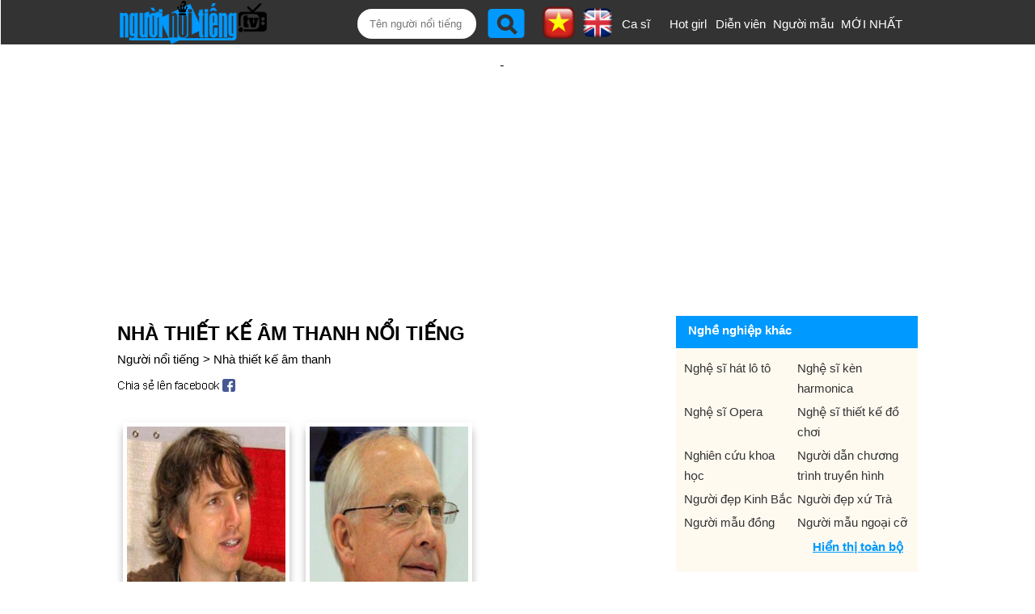

--- FILE ---
content_type: text/html;charset=UTF-8
request_url: https://nguoinoitieng.tv/nghe-nghiep/nha-thiet-ke-am-thanh
body_size: 6466
content:
<!DOCTYPE html>
<html lang="vi">
<head>
<meta charset="UTF-8">
<title>Nhà thiết kế âm thanh nổi tiếng</title>
<link rel="alternate" hreflang="en" href="https://en.nguoinoitieng.tv/job/sound-designer" />
<meta name="description" content="Danh sách Nhà thiết kế âm thanh nổi tiếng Việt Nam và thế giới. Nhà thiết kế âm thanh tên tuổi nổi tiếng nhất. Nha thiet ke am thanh noi tieng">
<meta name="keywords" content="Danh sách Nhà thiết kế âm thanh nổi tiếng Việt Nam và thế giới. Nhà thiết kế âm thanh tên tuổi nổi tiếng nhất. Nha thiet ke am thanh noi tieng, nguoi noi tieng 1191">
<meta name="robots" content="index,follow" />
<meta name="viewport" content="width=device-width,initial-scale=1.0,user-scalable=1">
<link rel="stylesheet" href="//s.xskt.com.vn/css/nnt/sv027.css" type="text/css" media="screen">
<link rel="canonical" href="https://nguoinoitieng.tv/nghe-nghiep/nha-thiet-ke-am-thanh">
<meta property="og:type" content="article" />
<meta property="og:site_name" content="Người nổi tiếng" />
<meta property="og:title" content="Nhà thiết kế âm thanh nổi tiếng" />
<meta property="og:url" content="https://nguoinoitieng.tv/nghe-nghiep/nha-thiet-ke-am-thanh" />
<meta property="og:image" content="https://s.xskt.com.vn/images/og-new/nguoinoitieng-tv.jpg" />
<meta property="og:description" content="Danh sách Nhà thiết kế âm thanh nổi tiếng Việt Nam và thế giới. Nhà thiết kế âm thanh tên tuổi nổi tiếng nhất. Nha thiet ke am thanh noi tieng" />
<script type="application/ld+json">
{
"@context":"http://schema.org",
"@type":"WebPage",
"url":"https://nguoinoitieng.tv/nghe-nghiep/nha-thiet-ke-am-thanh",
"name":"Nhà thiết kế âm thanh nổi tiếng",
"description":"Danh sách Nhà thiết kế âm thanh nổi tiếng Việt Nam và thế giới. Nhà thiết kế âm thanh tên tuổi nổi tiếng nhất. Nha thiet ke am thanh noi tieng",
"creator":{
"@type":"Organization",
"url":"https://nguoinoitieng.tv/",
"name":"nguoinoitieng.tv"
}
}
</script>
<script type="application/ld+json">
{
"@context":"https://schema.org/",
"@type":"BreadcrumbList",
"itemListElement":[{
"@type":"ListItem",
"position":1,
"name":"nguoinoitieng.tv",
"item":"https://nguoinoitieng.tv/"
},{
"@type":"ListItem",
"position":2,
"name":"Nhà thiết kế âm thanh nổi tiếng",
"item":"https://nguoinoitieng.tv/nghe-nghiep/nha-thiet-ke-am-thanh"
}]
}
</script>
</head>
<body>
<header>
<div class="header">
<div class="header-left">
<a href="/" class="logo"></a>
</div>
<div class="header-right">
<label for="slide-checkbox" class="slide-toggle" onclick=""><a id="nav-toggle" href="#" class=""><span></span></a></label>
<div class="search"><form action="/timkiem/" method="get">
<input type="text" name="tukhoa" placeholder="Tên người nổi tiếng" id="tukhoa">
<input type="submit" style="display:none">
<input type="button" name="btnsearch" value="" onclick="this.form.submit()">
<a href="https://en.nguoinoitieng.tv/job/sound-designer" class="en" title="English version"><img src="//s.xskt.com.vn/images/nguoint/en.png" alt="English"></a> <a href="https://nguoinoitieng.tv/nghe-nghiep/nha-thiet-ke-am-thanh" class="vi"><img src="//s.xskt.com.vn/images/nguoint/vi.png" alt="Vietnamese" title="Vietnamese version"></a>
</form>
</div><ul>
<li><a href="/nghe-nghiep/ca-si">Ca sĩ</a></li>
<li><a href="/nghe-nghiep/hot-girl">Hot girl</a></li>
<li><a href="/nghe-nghiep/dien-vien">Diễn viên</a></li>
<li style="width:90px"><a href="/nghe-nghiep/nguoi-mau">Người mẫu</a></li>
<li style="width:80px"><a href="/moi-nhat/">MỚI NHẤT</a></li></ul></div>
</div>
</header><aside id="content-menu"><a class="cate1" href="/">Home</a>
<br><b class="cate1">Vietnamese</b>
<ul>
<li><a href="/tinh-tp/ho-chi-minh-viet-nam">Ho Chi Minh</a></li>
<li><a href="/tinh-tp/ha-noi-viet-nam">Ha Noi</a></li>
<li><a href="/tinh-tp/thua-thien-hue-viet-nam">Thua Thien Hue</a></li>
<li><a href="/tinh-tp/nghe-an-viet-nam">Nghe An</a></li>
<li><a href="/tinh-tp/thanh-hoa-viet-nam">Thanh Hoa</a></li>
<li><a href="/tinh-tp/da-nang-viet-nam">Da Nang</a></li>
</ul>
<b class="cate1">South Korea</b>
<ul>
<li><a href="/tinh-tp/bucheon-han-quoc">Bucheon</a></li>
<li><a href="/tinh-tp/chungcheongnam-do-han-quoc">Chungcheongnam-do</a></li>
<li><a href="/tinh-tp/geumcheon-gu-han-quoc">Geumcheon-gu</a></li>
<li><a href="/tinh-tp/guro-gu-han-quoc">Guro-gu</a></li>
<li><a href="/tinh-tp/gurye-han-quoc">Gurye</a></li>
<li><a href="/tinh-tp/ilsan-han-quoc">Ilsan</a></li>
</ul>
<b class="cate1">United States</b>
<ul>
<li><a href="/tinh-tp/new-york-city-new-york">New York City</a></li>
<li><a href="/tinh-tp/los-angeles-california">Los Angeles</a></li>
<li><a href="/tinh-tp/chicago-illinois">Chicago</a></li>
<li><a href="/tinh-tp/brooklyn-new-york">Brooklyn</a></li>
<li><a href="/tinh-tp/philadelphia-pennsylvania">Philadelphia</a></li>
<li><a href="/tinh-tp/houston-texas">Houston</a></li>
</ul>
<b class="cate1">Anh</b>
<ul>
<li><a href="/tinh-tp/consett-anh">Consett</a></li>
<li><a href="/tinh-tp/derbyshire-anh">Derbyshire</a></li>
<li><a href="/tinh-tp/dronfield-anh">Dronfield</a></li>
<li><a href="/tinh-tp/great-yarmouth-anh">Great Yarmouth</a></li>
<li><a href="/tinh-tp/new-jersey-anh">New Jersey</a></li>
<li><a href="/tinh-tp/wallsend-anh">Wallsend</a></li>
</ul>
</aside>
<div class="clear"></div><div id="bnc0" class="bn">
<script async src="//pagead2.googlesyndication.com/pagead/js/adsbygoogle.js"></script>
<!-- B - TOP banner- MOBILE- dap ung -->
<ins data-full-width-responsive="true" class="adsbygoogle"
style="display:block"
data-ad-client="ca-pub-2988304919300319"
data-ad-slot="4233515213"
data-ad-format="auto"
data-full-width-responsive="true"></ins>
<script>(adsbygoogle=window.adsbygoogle||[]).push({});</script>
</div><div class="clear"></div>
<section id=content>
<div id="content-center">
<div id="content-left">
<h1>Nhà thiết kế âm thanh nổi tiếng</h1>
<div class="brc">
<a href="/">Người nổi tiếng</a>&gt; <a href="/nghe-nghiep/nha-thiet-ke-am-thanh">Nhà thiết kế âm thanh</a>
</div>
<div class="share">
<a href="//www.facebook.com/sharer.php?u=https%3A%2F%2Fnguoinoitieng.tv%2Fnghe-nghiep%2Fnha-thiet-ke-am-thanh" class="s2fb" target="_blank" rel="nofollow">&nbsp;</a>
</div>
<div class="list-ngaymai"><div>
<figure>
<a href="/nghe-nghiep/nha-thiet-ke-am-thanh/matthew-wood/avaz" title="Thông tin của Nhà thiết kế âm thanh Matthew Wood">
<img src="/images/thumbnail/75/avaz.jpg" alt="Ảnh Nhà thiết kế âm thanh Matthew Wood"></a>
<figcaption>
<a class="tennnt" href="/nghe-nghiep/nha-thiet-ke-am-thanh/matthew-wood/avaz">Matthew Wood</a>
<a class="nsnnt" href="/cung-hoang-dao/su-tu" title="Người nổi tiếng cung hoàng đạo su-tu">Cung Sư Tử <b>#3481</b></a><a href="/tinh-tp/walnut-creek-california" class="ranknnt">Walnut Creek <b>#6</b></a>
</figcaption>
</figure>
</div><div>
<figure>
<a href="/nghe-nghiep/nha-thiet-ke-am-thanh/ben-burtt/h3v" title="Thông tin của Nhà thiết kế âm thanh Ben Burtt">
<img src="/images/thumbnail/11/h3v.jpg" alt="Ảnh Nhà thiết kế âm thanh Ben Burtt"></a>
<figcaption>
<a class="tennnt" href="/nghe-nghiep/nha-thiet-ke-am-thanh/ben-burtt/h3v">Ben Burtt</a>
<a class="nsnnt" href="/cung-hoang-dao/cu-giai" title="Người nổi tiếng cung hoàng đạo cu-giai">Cung Cự Giải <b>#4251</b></a>
<a href="/con-giap/ty" class="ranknnt">Tuổi Tý <b>#4250</b></a>
</figcaption>
</figure>
</div><div class="clear"></div><div id="bnc1" class="bn">
<script async src="//pagead2.googlesyndication.com/pagead/js/adsbygoogle.js"></script>

<ins class="adsbygoogle"
 style="display:inline-block;width:300px;height:250px"
 data-ad-client="ca-pub-2988304919300319"
 data-ad-slot="6777360416"></ins>
<script>
(adsbygoogle = window.adsbygoogle || []).push({});
</script>
</div><div class="clear"></div><div>
<figure>
<a href="/nghe-nghiep/nha-thiet-ke-am-thanh/jon-johnson/7j5" title="Thông tin của Nhà thiết kế âm thanh Jon Johnson">
<img src="/images/nnt.jpg" alt="Ảnh Nhà thiết kế âm thanh Jon Johnson"></a>
<figcaption>
<a class="tennnt" href="/nghe-nghiep/nha-thiet-ke-am-thanh/jon-johnson/7j5">Jon Johnson</a>
<a class="nsnnt" href="/cung-hoang-dao/thien-binh" title="Người nổi tiếng cung hoàng đạo thien-binh">Cung Thiên Bình <b>#4817</b></a>
<a href="/con-giap/ngo" class="ranknnt">Tuổi Ngọ <b>#4959</b></a>
</figcaption>
</figure>
</div><div>
<figure>
<a href="/nghe-nghiep/nha-thiet-ke-am-thanh/kaasinathuni-viswanath/3h8" title="Thông tin của Nhà thiết kế âm thanh Kaasinathuni Viswanath">
<img src="/images/nnt.jpg" alt="Ảnh Nhà thiết kế âm thanh Kaasinathuni Viswanath"></a>
<figcaption>
<a class="tennnt" href="/nghe-nghiep/nha-thiet-ke-am-thanh/kaasinathuni-viswanath/3h8">Kaasinathuni Viswanath</a>
<a class="nsnnt" href="/cung-hoang-dao/song-ngu" title="Người nổi tiếng cung hoàng đạo song-ngu">Cung Song Ngư <b>#10484</b></a>
<a href="/con-giap/ngo" class="ranknnt">Tuổi Ngọ <b>#7209</b></a>
</figcaption>
</figure>
</div><div class="clear5">&nbsp;</div><div id="bnc2" class="bn">
<script async src="//pagead2.googlesyndication.com/pagead/js/adsbygoogle.js"></script>
<ins data-full-width-responsive="true" class="adsbygoogle"
style="display:block; text-align:center;"
data-ad-format="fluid"
data-ad-layout="in-article"
data-ad-client="ca-pub-2988304919300319"
data-ad-slot="5356111612"></ins>
<script>
(adsbygoogle=window.adsbygoogle||[]).push({});
</script>
</div><div class="clear"></div><div class="clear5">&nbsp;</div><div>
<figure>
<a href="/nghe-nghiep/nha-thiet-ke-am-thanh/chris-newman/a87n" title="Thông tin của Nhà thiết kế âm thanh Chris Newman">
<img src="/images/thumbnail/93/a87n.jpg" alt="Ảnh Nhà thiết kế âm thanh Chris Newman"></a>
<figcaption>
<a class="tennnt" href="/nghe-nghiep/nha-thiet-ke-am-thanh/chris-newman/a87n">Chris Newman</a>
<a class="nsnnt" href="/cung-hoang-dao/bao-binh" title="Người nổi tiếng cung hoàng đạo bao-binh">Cung Bảo Bình <b>#6929</b></a>
<a href="/con-giap/thin" class="ranknnt">Tuổi Thìn <b>#7698</b></a>
</figcaption>
</figure>
</div><div>
<figure>
<a href="/nghe-nghiep/nha-thiet-ke-am-thanh/gary-rydstrom/aj33" title="Thông tin của Nhà thiết kế âm thanh Gary Rydstrom">
<img src="/images/thumbnail/60/aj33.jpg" alt="Ảnh Nhà thiết kế âm thanh Gary Rydstrom"></a>
<figcaption>
<a class="tennnt" href="/nghe-nghiep/nha-thiet-ke-am-thanh/gary-rydstrom/aj33">Gary Rydstrom</a>
<a class="nsnnt" href="/cung-hoang-dao/cu-giai" title="Người nổi tiếng cung hoàng đạo cu-giai">Cung Cự Giải <b>#7355</b></a>
<a href="/con-giap/hoi" class="ranknnt">Tuổi Hợi <b>#7925</b></a>
</figcaption>
</figure>
</div><div class="clear"></div><div class="bn">
<script async src="//pagead2.googlesyndication.com/pagead/js/adsbygoogle.js"></script>

<ins class="adsbygoogle"
 style="display:inline-block;width:300px;height:250px"
 data-ad-client="ca-pub-2988304919300319"
 data-ad-slot="6777360416"></ins>
<script>
(adsbygoogle = window.adsbygoogle || []).push({});
</script>
</div><div class="clear"></div><div>
<figure>
<a href="/nghe-nghiep/nha-thiet-ke-am-thanh/kay-rose/anvv" title="Thông tin của Nhà thiết kế âm thanh Kay Rose">
<img src="/images/nnt.jpg" alt="Ảnh Nhà thiết kế âm thanh Kay Rose"></a>
<figcaption>
<a class="tennnt" href="/nghe-nghiep/nha-thiet-ke-am-thanh/kay-rose/anvv">Kay Rose</a>
<a class="nsnnt" href="/cung-hoang-dao/bao-binh" title="Người nổi tiếng cung hoàng đạo bao-binh">Cung Bảo Bình <b>#7404</b></a>
<a href="/con-giap/tuat" class="ranknnt">Tuổi Tuất <b>#8171</b></a>
</figcaption>
</figure>
</div>
</div><div style="clear:both;height:5px"></div><div class="share">
<a href="//www.facebook.com/sharer.php?u=https%3A%2F%2Fnguoinoitieng.tv%2Fnghe-nghiep%2Fnha-thiet-ke-am-thanh" class="s2fb" target="_blank" rel="nofollow">&nbsp;</a>
</div><div class="by-ns-box">
<b>Người nổi tiếng theo ngày sinh:</b><br>
<select id="ngaysinh"><option value="1">1</option><option value="2">2</option><option value="3">3</option><option value="4">4</option><option value="5">5</option><option value="6">6</option><option value="7">7</option><option value="8">8</option><option value="9">9</option><option value="10">10</option><option value="11">11</option><option value="12">12</option><option value="13">13</option><option value="14">14</option><option value="15">15</option><option value="16">16</option><option value="17">17</option><option value="18">18</option><option value="19">19</option><option value="20">20</option><option value="21">21</option><option value="22">22</option><option value="23">23</option><option value="24">24</option><option value="25">25</option><option value="26">26</option><option value="27">27</option><option value="28">28</option><option value="29">29</option><option value="30">30</option><option value="31">31</option></select> / <select id="thangsinh"><option value="1">1</option><option value="2">2</option><option value="3">3</option><option value="4">4</option><option value="5">5</option><option value="6">6</option><option value="7">7</option><option value="8">8</option><option value="9">9</option><option value="10">10</option><option value="11">11</option><option value="12">12</option></select>
<input type="button" value=" Xem " id="showNs">
<select id="namsinh"><option value="1966">1966</option><option value="1967">1967</option><option value="1968">1968</option><option value="1969">1969</option><option value="1970">1970</option><option value="1971">1971</option><option value="1972">1972</option><option value="1973">1973</option><option value="1974">1974</option><option value="1975">1975</option><option value="1976">1976</option><option value="1977">1977</option><option value="1978">1978</option><option value="1979">1979</option><option value="1980">1980</option><option value="1981">1981</option><option value="1982">1982</option><option value="1983">1983</option><option value="1984">1984</option><option value="1985">1985</option><option value="1986">1986</option><option value="1987">1987</option><option value="1988">1988</option><option value="1989">1989</option><option value="1990">1990</option><option value="1991">1991</option><option value="1992">1992</option><option value="1993">1993</option><option value="1994">1994</option><option value="1995">1995</option><option value="1996">1996</option><option value="1997">1997</option><option value="1998">1998</option><option value="1999">1999</option><option value="2000">2000</option><option value="2001">2001</option><option value="2002">2002</option><option value="2003">2003</option><option value="2004">2004</option><option value="2005">2005</option><option value="2006">2006</option><option value="2007">2007</option><option value="2008">2008</option><option value="2009">2009</option><option value="2010">2010</option><option value="2011">2011</option><option value="2012">2012</option><option value="2013">2013</option><option value="2014">2014</option><option value="2015">2015</option><option value="2016">2016</option><option value="2017">2017</option><option value="2018">2018</option><option value="2019">2019</option><option value="2020">2020</option><option value="2021">2021</option><option value="2022">2022</option></select>
<input type="button" value=" Xem " id="showNams">
</div>
<h2 class="title-contentcenter"><a href="/nghe-nghiep/nha-thiet-ke-am-thanh">Danh nhân nổi tiếng làm nghề Nhà thiết kế âm thanh</a></h2>
<div class="note">
Bạn muốn tìm &quot;Ai là <a href="/nghe-nghiep/nha-thiet-ke-am-thanh">người nổi tiếng là Nhà thiết kế âm thanh</a>?&quot; Đây là danh sách những <a href="/nghe-nghiep/nha-thiet-ke-am-thanh">Nhà thiết kế âm thanh nổi tiếng</a> được nguoinoitieng.tv cập nhật liên tục.
Danh sách Nhà thiết kế âm thanh nổi tiếng (giống bạn?), tuy nhiên, danh sách này có thể chưa đủ hoặc chưa chính xác, nếu bạn thấy thông tin là chưa chính xác, vui lòng liên hệ với chúng tôi để được hỗ trợ.<br>
<b>Từ khóa tìm kiếm</b><br>
Danh sách Nhà thiết kế âm thanh nổi tiếng Việt Nam và thế giới. Nhà thiết kế âm thanh tên tuổi nổi tiếng nhất. Nha thiet ke am thanh noi tieng</div>
</div>
<div id="content-right">
<div class="box-right">
<div class="title-right">
<strong>Nghề nghiệp khác</strong>
</div>
<div>
<nav>
<ul id="list-prv" class="show-less">
<li><a href="/nghe-nghiep/nghe-si-hat-lo-to">Nghệ sĩ hát lô tô</a></li>
<li><a href="/nghe-nghiep/nghe-si-ken-harmonica">Nghệ sĩ kèn harmonica</a></li>
<li><a href="/nghe-nghiep/nghe-si-opera">Nghệ sĩ Opera</a></li>
<li><a href="/nghe-nghiep/nghe-si-thiet-ke-do-choi">Nghệ sĩ thiết kế đồ chơi</a></li>
<li><a href="/nghe-nghiep/nghien-cuu-khoa-hoc">Nghiên cứu khoa học</a></li>
<li><a href="/nghe-nghiep/nguoi-dan-chuong-trinh-truyen-hinh">Người dẫn chương trình truyền hình</a></li>
<li><a href="/nghe-nghiep/nguoi-dep-kinh-bac">Người đẹp Kinh Bắc</a></li>
<li><a href="/nghe-nghiep/nguoi-dep-xu-tra">Người đẹp xứ Trà</a></li>
<li><a href="/nghe-nghiep/nguoi-mau-dong-tinh">Người mẫu đồng tính</a></li>
<li><a href="/nghe-nghiep/nguoi-mau-ngoai-co">Người mẫu ngoại cỡ</a></li>
<li><a href="/nghe-nghiep/nguoi-mau-quy-ba">Người mẫu quý bà</a></li>
<li><a href="/nghe-nghiep/nha-bao-doanh-nhan">Nhà báo - Doanh nhân</a></li>
<li><a href="/nghe-nghiep/nha-cach-mang">Nhà cách mạng</a></li>
<li><a href="/nghe-nghiep/nha-giao-viet-nam">Nhà giáo Việt Nam</a></li>
<li><a href="/nghe-nghiep/nha-hoat-dong-moi-truong">Nhà hoạt động môi trường</a></li>
<li><a href="/nghe-nghiep/nha-hoat-dong-xa-hoi">Nhà hoạt động xã hội</a></li>
<li><a href="/nghe-nghiep/nha-ngoai-cam">Nhà ngoại cảm</a></li>
<li><a href="/nghe-nghiep/nha-phe-binh">Nhà phê bình</a></li>
<li><a href="/nghe-nghiep/nha-thiet-ke-trang-suc">Nhà thiết kế trang sức</a></li>
<li><a href="/nghe-nghiep/nha-tien-tri">Nhà tiên tri</a></li>
<li><a href="/nghe-nghiep/nha-van-hien-dai">Nhà văn hiện đại</a></li>
<li><a href="/nghe-nghiep/nu-hoang-du-lich">Nữ hoàng du lịch</a></li>
<li><a href="/nghe-nghiep/parkour">Parkour</a></li>
<li><a href="/nghe-nghiep/phat-tu">Phật tử</a></li>
<li><a href="/nghe-nghiep/pho-bi-thu">Phó Bí Thư</a></li>
<li><a href="/nghe-nghiep/pho-chu-tich">Phó chủ tịch</a></li>
<li><a href="/nghe-nghiep/pho-giam-doc">Phó giám đốc</a></li>
<li><a href="/nghe-nghiep/pho-giao-su">Phó Giáo Sư</a></li>
<li><a href="/nghe-nghiep/prop-maker">Prop Maker</a></li>
<li><a href="/nghe-nghiep/salon-toc">Salon tóc</a></li>
<li><a href="/nghe-nghiep/tai-nang-tre">Tài năng trẻ</a></li>
<li><a href="/nghe-nghiep/tai-xe">Tài xế</a></li>
<li><a href="/nghe-nghiep/talk-idol">Talk Idol</a></li>
<li><a href="/nghe-nghiep/tham-tu">Thám tử</a></li>
<li><a href="/nghe-nghiep/thi-sinh-olympia">Thí sinh Olympia</a></li>
<li><a href="/nghe-nghiep/thieu-tuong">Thiếu tướng</a></li>
<li><a href="/nghe-nghiep/tho-cat-toc">Thợ cắt tóc</a></li>
<li><a href="/nghe-nghiep/thu-mon-futsal">Thủ môn futsal</a></li>
<li><a href="/nghe-nghiep/thu-tuong">Thủ tướng</a></li>
<li><a href="/nghe-nghiep/thuong-ta">Thượng tá</a></li>
<li><a href="/nghe-nghiep/ti-phu">Tỉ phủ</a></li>
<li><a href="/nghe-nghiep/trai-he">Trại hè</a></li>
<li><a href="/nghe-nghiep/truong-phong-truyen-thong">Trưởng phòng truyền thông</a></li>
<li><a href="/nghe-nghiep/truyen-tranh">Truyện tranh</a></li>
<li><a href="/nghe-nghiep/tu-tu">Tử Tù</a></li>
<li><a href="/nghe-nghiep/vdv-cau-may">VĐV Cầu mây</a></li>
<li><a href="/nghe-nghiep/vdv-kurash">VĐV Kurash</a></li>
<li><a href="/nghe-nghiep/vdv-vo-gay">VĐV võ gậy</a></li>
<li><a href="/nghe-nghiep/y-sy">Y sỹ</a></li>
<li><a href="/nghe-nghiep/bac-si-thu-y">Bác sĩ thú y</a></li>
</ul>
<a id="show-prv" href="javascript:void(0)" title="Hiển thị toàn bộ danh sách tỉnh/ TP">Hiển thị toàn bộ</a><div class="clear"></div>
</nav>
</div>
</div>

</div>
</div>
</section>
<section id="content-bot1">
<div class="content-bot1">

<div class="ttlq">
<a href="/nghe-nghiep/bep-truong"><h3 class="title-ttlq">Bếp trưởng</h3></a>
<a href="/nghe-nghiep/bi-thu"><h3 class="title-ttlq">Bí Thư</h3></a>
<a href="/nghe-nghiep/cau-dong"><h3 class="title-ttlq">Cậu đồng</h3></a>
<a href="/nghe-nghiep/chien-binh-sasuke"><h3 class="title-ttlq">Chiến binh Sasuke</h3></a>
</div>
</div>
</section><section id="content-bot2">
<div class="content">
<div class="box-contentbot">
<h4>Theo cung hoàng đạo</h4>
<nav class="col2">
<ul><li><a href="/cung-hoang-dao/bao-binh" title="Bảo Bình (20/1 -&gt; 18/2)">Bảo Bình</a></li><li><a href="/cung-hoang-dao/song-ngu" title="Song Ngư (19/2 -&gt; 20/3)">Song Ngư</a></li><li><a href="/cung-hoang-dao/bach-duong" title="Bạch Dương (21/3 -&gt; 19/4)">Bạch Dương</a></li><li><a href="/cung-hoang-dao/kim-nguu" title="Kim Ngưu (20/4 -&gt; 20/5)">Kim Ngưu</a></li><li><a href="/cung-hoang-dao/song-tu" title="Song Tử (21/5 -&gt; 21/6)">Song Tử</a></li><li><a href="/cung-hoang-dao/cu-giai" title="Cự Giải (22/6 -&gt; 22/7)">Cự Giải</a></li><li><a href="/cung-hoang-dao/su-tu" title="Sư Tử (23/7 -&gt; 22/8)">Sư Tử</a></li><li><a href="/cung-hoang-dao/xu-nu" title="Xử Nữ (23/8 -&gt; 22/9)">Xử Nữ</a></li><li><a href="/cung-hoang-dao/thien-binh" title="Thiên Bình (23/9 -&gt; 23/10)">Thiên Bình</a></li><li><a href="/cung-hoang-dao/than-nong" title="Thần Nông (24/10 -&gt; 22/11)">Thần Nông</a></li><li><a href="/cung-hoang-dao/nhan-ma" title="Nhân Mã (23/11 -&gt; 21/12)">Nhân Mã</a></li><li><a href="/cung-hoang-dao/ma-ket" title="Ma Kết (22/12 -&gt; 19/1)">Ma Kết</a></li></ul>
</nav>
</div>
<div class="box-contentbot">
<h4>Theo con giáp</h4>
<nav class="col2">
<ul><li><a href="/con-giap/ti" title="Famous people born in Tỵ">Tỵ</a></li><li><a href="/con-giap/ngo" title="Famous people born in Ngọ">Ngọ</a></li><li><a href="/con-giap/mui" title="Famous people born in Mùi">Mùi</a></li><li><a href="/con-giap/than" title="Famous people born in Thân">Thân</a></li><li><a href="/con-giap/dau" title="Famous people born in Dậu">Dậu</a></li><li><a href="/con-giap/tuat" title="Famous people born in Tuất">Tuất</a></li><li><a href="/con-giap/hoi" title="Famous people born in Hợi">Hợi</a></li><li><a href="/con-giap/ty" title="Famous people born in Tý">Tý</a></li><li><a href="/con-giap/suu" title="Famous people born in Sửu">Sửu</a></li><li><a href="/con-giap/dan" title="Famous people born in Dần">Dần</a></li><li><a href="/con-giap/mao" title="Famous people born in Mão">Mão</a></li><li><a href="/con-giap/thin" title="Famous people born in Thìn">Thìn</a></li></ul>
</nav>
</div>
<div class="box-contentbot" style="background-color:#afeeee;">
<a href="/theo-ten"><h4>Top tên nổi tiếng nhất</h4></a>
<nav>
<ul class="col2"><li><a href="/theo-ten/Thành" title="Người nổi tiếng tên Thành">Thành</a></li><li><a href="/theo-ten/Tùng" title="Người nổi tiếng tên Tùng">Tùng</a></li><li><a href="/theo-ten/Linh" title="Người nổi tiếng tên Linh">Linh</a></li><li><a href="/theo-ten/My" title="Người nổi tiếng tên My">My</a></li><li><a href="/theo-ten/Tiên" title="Người nổi tiếng tên Tiên">Tiên</a></li><li><a href="/theo-ten/Hiếu" title="Người nổi tiếng tên Hiếu">Hiếu</a></li><li><a href="/theo-ten/Nhi" title="Người nổi tiếng tên Nhi">Nhi</a></li><li><a href="/theo-ten/Hằng" title="Người nổi tiếng tên Hằng">Hằng</a></li><li><a href="/theo-ten/Anh" title="Người nổi tiếng tên Anh">Anh</a></li><li><a href="/theo-ten/Phương" title="Người nổi tiếng tên Phương">Phương</a></li><li><a href="/theo-ten/Khánh" title="Người nổi tiếng tên Khánh">Khánh</a></li><li><a href="/theo-ten/Thy" title="Người nổi tiếng tên Thy">Thy</a></li>
</ul>
</nav>
</div>
</div>
</section>
<div class="clear5"></div><div class="linksite">
<b>Website liên kết:</b><br><ul></ul>
</div>
<footer><div>
<a href="/"></a>Copyright (C) nguoinoitieng.tv 2016<br>
<a style="background:none" href="/dieu-khoan-su-dung.html">Điều khoản sử dụng</a>&nbsp;<a style="background:none" href="/chinh-sach-quyen-rieng-tu.html">Chính sách quyền riêng tư</a><div class="clear"></div>
Liên hệ: <b class="nsnnt">mail.nguoinoitieng.tv@gmail.com</b>
</div><div class="clear5">&nbsp;</div>
</footer><div id="topLeftBn"></div>
<a href="#" id="back-to-top" title="Về đầu trang">&nbsp;</a>
<script src="//s.xskt.com.vn/js/jq.js"></script>
<script src="//s.xskt.com.vn/js/newjs/nnt06.js"></script>
<script>window.onload=function(){
if(!adsbygoogle.loaded){
$("#bnc0").html('<iframe frameborder="0" scrolling="no" style="width:100%;height:260px" src="/abn/afl.jsp?cc=1"></iframe>');
var htm='<iframe frameborder="0" scrolling="no" style="width:100%;height:290px" src="/abn/afl.jsp"></iframe>';
$("#bnc1").html(htm);$("#bnc2").html(htm);
}};
fixL=setInterval('fixBlank()',100);</script>
<script>
var showPrv=false;
$('#show-prv').click(function(){
if(showPrv){$('#list-prv').attr('class','show-less');$('#show-prv').text("Hiển thị toàn bộ");$('#show-prv').attr('title','Hiển thị toàn bộ danh sách tỉnh/ TP');showPrv=false;
}else{$('#list-prv').attr('class','');$('#show-prv').text("Thu gọn");$('#show-prv').attr('title','Thu gọn danh sách tỉnh/ TP');showPrv=true;
}
});
$(document).ready(function(){loadStyle();});
</script>
<script async src="https://www.googletagmanager.com/gtag/js?id=G-32Z1TLNT20"></script><script>window.dataLayer=window.dataLayer||[];function gtag(){dataLayer.push(arguments);}gtag('js',new Date());gtag('config','G-32Z1TLNT20');</script>
<script>
$('#showNs').click(function(){window.location.href='/sinh-ngay/'+$('#ngaysinh').val()+"-"+$('#thangsinh').val();});
$('#showNams').click(function(){window.location.href='/sinh-nam/'+$('#namsinh').val();});
</script>
</body>
</html>

--- FILE ---
content_type: text/html; charset=utf-8
request_url: https://www.google.com/recaptcha/api2/aframe
body_size: 267
content:
<!DOCTYPE HTML><html><head><meta http-equiv="content-type" content="text/html; charset=UTF-8"></head><body><script nonce="FYYBtUYVnJfr7AhrHSQvXg">/** Anti-fraud and anti-abuse applications only. See google.com/recaptcha */ try{var clients={'sodar':'https://pagead2.googlesyndication.com/pagead/sodar?'};window.addEventListener("message",function(a){try{if(a.source===window.parent){var b=JSON.parse(a.data);var c=clients[b['id']];if(c){var d=document.createElement('img');d.src=c+b['params']+'&rc='+(localStorage.getItem("rc::a")?sessionStorage.getItem("rc::b"):"");window.document.body.appendChild(d);sessionStorage.setItem("rc::e",parseInt(sessionStorage.getItem("rc::e")||0)+1);localStorage.setItem("rc::h",'1769411158428');}}}catch(b){}});window.parent.postMessage("_grecaptcha_ready", "*");}catch(b){}</script></body></html>

--- FILE ---
content_type: application/x-javascript; charset=utf-8
request_url: https://servicer.mgid.com/1211137/1?nocmp=1&sessionId=69771258-066ab&sessionPage=1&sessionNumberWeek=1&sessionNumber=1&cpicon=1&cbuster=1769411161071277534510&pvid=5d8cc693-dbe1-4934-84da-16d652e215b1&implVersion=17&lct=1768241400&mp4=1&ap=1&consentStrLen=0&wlid=6effb7fa-f28c-4f8c-afbb-ef2f230e7fbd&pageview_widget_list=1211137&uniqId=0ec92&childs=1824361&niet=4g&nisd=false&jsp=head&evt=%5B%7B%22event%22%3A1%2C%22methods%22%3A%5B1%2C2%5D%7D%2C%7B%22event%22%3A2%2C%22methods%22%3A%5B1%2C2%5D%7D%5D&pv=5&jsv=es6&dpr=1&hashCommit=a2dd5561&iframe=1&tfre=2060&scale_metric_1=64.00&scale_metric_2=256.00&scale_metric_3=100.00&w=1200&h=250&tl=150&tlp=1&sz=1200x250&szp=1&szl=1&cxurl=https%3A%2F%2Fnguoinoitieng.tv%2Fnghe-nghiep%2Fnha-thiet-ke-am-thanh&ref=https%3A%2F%2Fnguoinoitieng.tv%2Fnghe-nghiep%2Fnha-thiet-ke-am-thanh&lu=https%3A%2F%2Fnguoinoitieng.tv%2Fnghe-nghiep%2Fnha-thiet-ke-am-thanh
body_size: 1097
content:
var _mgq=_mgq||[];
_mgq.push(["MarketGidLoadGoods1211137_0ec92",[
["Brainberries","14717295","1","Top 8 Movies Based On Real Life. You Have To Watch Them!","","0","","","","7l828a3uHw6J5ayIiSREujX4fM2HbuyGcJ1AyL0-DWmBMT46qNkboX71QH_ksO8LJ5-V9RiSmN6raXcKPkq-doDK4rWSy2fc-hjXTODUxqjhFMOxS-C-kWOQ5tmKZlpU",{"i":"https://s-img.mgid.com/g/14717295/492x277/-/[base64].webp?v=1769411162-KVmuOKh_ZdQJCtI_IUzK9tre9LYhU5HZGyCICXTEnQM","l":"https://clck.mgid.com/ghits/14717295/i/57544124/0/pp/1/1?h=7l828a3uHw6J5ayIiSREujX4fM2HbuyGcJ1AyL0-DWmBMT46qNkboX71QH_ksO8LJ5-V9RiSmN6raXcKPkq-doDK4rWSy2fc-hjXTODUxqjhFMOxS-C-kWOQ5tmKZlpU&rid=79631f9d-fa85-11f0-b321-d404e6f97680&tt=Direct&att=3&afrd=296&iv=17&ct=1&gdprApplies=0&muid=q0p21rk4dG6n&st=-300&mp4=1&h2=RGCnD2pppFaSHdacZpvmnpoHBllxjckHXwaK_zdVZw46n9oI_XVOhYOw7x_i8yW1EgEAWVZXsTUmkIH4pV7t5w**","adc":[],"sdl":0,"dl":"","type":"w","media-type":"static","clicktrackers":[],"cta":"Learn more","cdt":"","catId":230,"tri":"796339e8-fa85-11f0-b321-d404e6f97680","crid":"14717295"}],],
{"awc":{},"dt":"desktop","ts":"","tt":"Direct","isBot":1,"h2":"RGCnD2pppFaSHdacZpvmnpoHBllxjckHXwaK_zdVZw46n9oI_XVOhYOw7x_i8yW1EgEAWVZXsTUmkIH4pV7t5w**","ats":0,"rid":"79631f9d-fa85-11f0-b321-d404e6f97680","pvid":"5d8cc693-dbe1-4934-84da-16d652e215b1","iv":17,"brid":32,"muidn":"q0p21rk4dG6n","dnt":0,"cv":2,"afrd":296,"config":{"adPlayers":[{"ct":"Inh","desktopChannelId":"6863d2ea7b1ea7e2630d5615","engine":"aniview","mobileChannelId":"6863d2ea7b1ea7e2630d5615","name":"aniview player","nativeBackfillEnabled":false,"publisherId":"5ac2203f073ef46a6856c7b0","rs":0.65,"skipoffset":"5","sourceType":"main"}],"autoStart":"visibleNotPause","enabled":"1","formats":[{"adsPlace":"over","autoStart":"visibleOnly","closeButtonEnable":1,"device":"desktop","loop":true,"maximp":2,"moveToBody":false,"name":"outstream","sticky":false,"teaserHeight":1,"teaserIndex":0,"teaserSize":1,"test":false},{"adsPlace":"over","autoStart":"visibleOnly","closeButtonEnable":1,"device":"mobile","loop":true,"maximp":2,"moveToBody":false,"name":"outstream","sticky":false,"teaserHeight":1,"teaserIndex":0,"teaserSize":1,"test":false}],"parentCid":1211137,"subid":0,"templateId":0,"uuid":"79631f9d-fa85-11f0-b321-d404e6f97680","vast":["//servicer.mgid.com/1211137/?vast=1"],"vastIntegration":false,"vpaid":{"adsLimit":1,"maxSinglePlayers":3,"singleTimeout":5,"totalTimeout":5},"wages_types":"video,goods"},"lib":"1.11.255","sd":["","350320"],"consent":true,"adv_src_id":20110}]);
_mgqp();


--- FILE ---
content_type: application/javascript; charset=UTF8
request_url: https://static.adconnect.vn/main.js
body_size: 16600
content:
!function(){var e={586:function(e){"use strict";e.exports=function(e){var t=[];return t.toString=function(){return this.map((function(t){var n="",r=void 0!==t[5];return t[4]&&(n+="@supports (".concat(t[4],") {")),t[2]&&(n+="@media ".concat(t[2]," {")),r&&(n+="@layer".concat(t[5].length>0?" ".concat(t[5]):""," {")),n+=e(t),r&&(n+="}"),t[2]&&(n+="}"),t[4]&&(n+="}"),n})).join("")},t.i=function(e,n,r,o,i){"string"==typeof e&&(e=[[null,e,void 0]]);var l={};if(r)for(var a=0;a<this.length;a++){var c=this[a][0];null!=c&&(l[c]=!0)}for(var s=0;s<e.length;s++){var u=[].concat(e[s]);r&&l[u[0]]||(void 0!==i&&(void 0===u[5]||(u[1]="@layer".concat(u[5].length>0?" ".concat(u[5]):""," {").concat(u[1],"}")),u[5]=i),n&&(u[2]?(u[1]="@media ".concat(u[2]," {").concat(u[1],"}"),u[2]=n):u[2]=n),o&&(u[4]?(u[1]="@supports (".concat(u[4],") {").concat(u[1],"}"),u[4]=o):u[4]="".concat(o)),t.push(u))}},t}},106:function(e){"use strict";e.exports=function(e){return e[1]}},375:function(){Array.prototype.includes||(Array.prototype.includes=function(e){if(null==this)throw new TypeError("Array.prototype.includes called on null or undefined");var t=Object(this),n=parseInt(t.length,10)||0;if(0===n)return!1;var r,o,i=parseInt(arguments[1],10)||0;for(0<=i?r=i:(r=n+i)<0&&(r=0);r<n;){if(e===(o=t[r])||e!=e&&o!=o)return!0;r++}return!1})},443:function(){String.prototype.padStart||(String.prototype.padStart=function(e,t){return e>>=0,t=String(t||" "),this.length>e?String(this):((e-=this.length)>t.length&&(t+=t.repeat(e/t.length)),t.slice(0,e)+String(this))})},660:function(){String.prototype.startsWith||(String.prototype.startsWith=function(e,t){return t=t||0,this.substr(t,e.length)===e})},647:function(e,t,n){"use strict";var r=n(106),o=n.n(r),i=n(586),l=n.n(i)()(o());l.push([e.id,".AdRoot.AN-0{border-collapse:separate;border-spacing:0;caption-side:top;cursor:auto;direction:ltr;empty-cells:show;font-family:serif;font-size:medium;font-style:normal;font-variant:normal;font-weight:normal;font-stretch:normal;line-height:normal;-webkit-hyphens:none;hyphens:none;letter-spacing:normal;list-style:disc outside none;tab-size:8;text-align:left;text-align-last:auto;text-indent:0;text-shadow:none;text-transform:none;visibility:visible;white-space:normal;widows:2;word-spacing:normal;all:initial}.AdRoot.AN-0,.AdRoot.AN-0 *,.AdRoot.AN-0 *::after,.AdRoot.AN-0 *::before{position:relative;padding:0;margin:0;box-sizing:border-box}",""]),t.Z=l},371:function(e,t,n){"use strict";var r=n(106),o=n.n(r),i=n(586),l=n.n(i)()(o());l.push([e.id,"",""]),t.Z=l},191:function(e,t,n){"use strict";var r=n(106),o=n.n(r),i=n(586),l=n.n(i)()(o());l.push([e.id,".NativeContentAd.AN-1{display:-webkit-flex;display:flex;width:100%;height:100%}",""]),t.Z=l},301:function(e,t,n){"use strict";var r=n(106),o=n.n(r),i=n(586),l=n.n(i)()(o());l.push([e.id,".CardTemplate.AN-10{border-radius:10px;display:-webkit-flex;display:flex;-webkit-flex-direction:column;flex-direction:column;font-size:14px;color:#000;line-height:18px;width:100%;height:100%;position:relative;overflow:hidden;border:1px solid #d3d3d3;background:#fff;font-family:Roboto,Arial,sans-serif}.CardTemplate.AN-10:hover{transition:-webkit-filter 0.3s;transition:filter 0.3s;transition:filter 0.3s, -webkit-filter 0.3s;-webkit-filter:contrast(1.1);filter:contrast(1.1)}.CardTemplate.AN-10>.adnetwork-mark.AN-10{position:absolute;top:0;right:0;width:20px;height:20px;background-color:#fff;padding:3px;box-shadow:rgba(0,0,0,0.22) 0px 0px 6px;z-index:2;border-radius:0 0 0 10px}.CardTemplate.AN-10>.linked-area.AN-10{border-radius:10px;display:-webkit-flex;display:flex;width:100%;height:100%;position:relative;overflow:hidden;background:#fff;text-decoration:none;font-family:Roboto,Arial,sans-serif}.CardTemplate.AN-10>.linked-area.AN-10:hover{transition:-webkit-filter 0.3s;transition:filter 0.3s;transition:filter 0.3s, -webkit-filter 0.3s;-webkit-filter:contrast(1.1);filter:contrast(1.1)}.CardTemplate.AN-10>.linked-area.direction-row.AN-10{-webkit-flex-direction:row;flex-direction:row}.CardTemplate.AN-10>.linked-area.direction-column.AN-10{-webkit-flex-direction:column;flex-direction:column}",""]),t.Z=l},648:function(e,t,n){"use strict";var r=n(106),o=n.n(r),i=n(586),l=n.n(i)()(o());l.push([e.id,".LandscapeCard.AN-7 .Image{height:100%}.LandscapeCard.AN-7 .footer.AN-7>*:first-child{margin-bottom:20px;display:inline-block}",""]),t.Z=l},213:function(e,t,n){"use strict";var r=n(106),o=n.n(r),i=n(586),l=n.n(i)()(o());l.push([e.id,".LongCard.AN-3 .Image{height:100%}.LongCard.AN-3 .CtaButton{margin-left:27px;margin-right:27px}",""]),t.Z=l},497:function(e,t,n){"use strict";var r=n(106),o=n.n(r),i=n(586),l=n.n(i)()(o());l.push([e.id,".PortraitCard.AN-6 .Image{width:100%}.PortraitCard.AN-6 .footer.AN-6{display:-webkit-flex;display:flex;-webkit-align-items:flex-end;align-items:flex-end;-webkit-justify-content:space-between;justify-content:space-between}",""]),t.Z=l},715:function(e,t,n){"use strict";var r=n(106),o=n.n(r),i=n(586),l=n.n(i)()(o());l.push([e.id,".ShortCard.AN-4 .Image{height:100%}.ShortCard.AN-4 .footer.AN-4{display:-webkit-flex;display:flex;-webkit-align-items:flex-end;align-items:flex-end;-webkit-justify-content:space-between;justify-content:space-between}",""]),t.Z=l},559:function(e,t,n){"use strict";var r=n(106),o=n.n(r),i=n(586),l=n.n(i)()(o());l.push([e.id,".SquareCard.AN-5 .Image{width:100%}.SquareCard.AN-5 .title.AN-5{line-height:18.7px}.SquareCard.AN-5 .footer.AN-5{display:-webkit-flex;display:flex;-webkit-align-items:flex-end;align-items:flex-end;-webkit-justify-content:space-between;justify-content:space-between}",""]),t.Z=l},562:function(e,t,n){"use strict";var r=n(106),o=n.n(r),i=n(586),l=n.n(i)()(o());l.push([e.id,".BrandName.AN-11{color:#4fba69;font-size:14px;font-weight:bold;white-space:nowrap;overflow:hidden;text-overflow:ellipsis;margin-right:5px}",""]),t.Z=l},991:function(e,t,n){"use strict";var r=n(106),o=n.n(r),i=n(586),l=n.n(i)()(o());l.push([e.id,".ContentWrapper.AN-13{padding:10px;overflow:hidden;display:-webkit-flex;display:flex;-webkit-flex-flow:column;flex-flow:column;-webkit-flex:1 0;flex:1 0;-webkit-justify-content:space-between;justify-content:space-between}.ContentWrapper.appearance-square.AN-13{padding:5px 10px;-ms-flex-preferred-size:auto}.ContentWrapper.appearance-short.AN-13{padding:7px 13px}",""]),t.Z=l},397:function(e,t,n){"use strict";var r=n(106),o=n.n(r),i=n(586),l=n.n(i)()(o());l.push([e.id,".CtaButton.AN-12{border:none;cursor:pointer;color:#fff;font-size:18px;font-weight:bold;line-height:20px;text-align:center;white-space:nowrap;position:relative;background:#4fba69;border-radius:5px;padding:5px 10px;max-width:126px;min-width:33px;height:36px;display:-webkit-flex;display:flex;-webkit-align-items:center;align-items:center;-webkit-justify-content:center;justify-content:center;-webkit-align-self:center;align-self:center}.CtaButton.AN-12 span{width:100%;overflow:hidden;font-size:16px}.CtaButton.AN-12 span+svg{margin-left:10px}.CtaButton.size-small.AN-12{height:30px}",""]),t.Z=l},485:function(e,t,n){"use strict";var r=n(106),o=n.n(r),i=n(586),l=n.n(i)()(o());l.push([e.id,".Description.AN-15{color:#323232;line-height:1.3;margin:0;margin-top:20px;overflow:hidden}.Description.appearance-short.AN-15{font-size:16px;overflow:hidden;text-overflow:ellipsis;white-space:normal;display:-webkit-box;line-clamp:3;-webkit-line-clamp:3;-webkit-box-orient:vertical;line-height:20.8px;max-height:62.4px}.Description.appearance-long.AN-15{font-size:18px;overflow:hidden;text-overflow:ellipsis;white-space:normal;display:-webkit-box;line-clamp:6;-webkit-line-clamp:6;-webkit-box-orient:vertical;line-height:23.4px;max-height:140.4px}",""]),t.Z=l},479:function(e,t,n){"use strict";var r=n(106),o=n.n(r),i=n(586),l=n.n(i)()(o());l.push([e.id,".SquareButton.AN-17{border:none;cursor:pointer;color:#fff;font-size:18px;font-weight:bold;line-height:20px;text-align:center;white-space:nowrap;position:relative;background:#4fba69;border-radius:5px;width:24px;height:24px;display:-webkit-flex;display:flex;-webkit-align-items:center;align-items:center;-webkit-justify-content:center;justify-content:center;padding:5px}",""]),t.Z=l},49:function(e,t,n){"use strict";var r=n(106),o=n.n(r),i=n(586),l=n.n(i)()(o());l.push([e.id,".Title.AN-16{color:#323232;font-size:16px;font-weight:bold;margin:0}.Title.lines-short.AN-16{overflow:hidden;text-overflow:ellipsis;white-space:normal;display:-webkit-box;line-clamp:1;-webkit-line-clamp:1;-webkit-box-orient:vertical;line-height:20.8px;max-height:20.8px}.Title.lines-medium.AN-16{overflow:hidden;text-overflow:ellipsis;white-space:normal;display:-webkit-box;line-clamp:2;-webkit-line-clamp:2;-webkit-box-orient:vertical;line-height:20.8px;max-height:41.6px}.Title.lines-long.AN-16{overflow:hidden;text-overflow:ellipsis;white-space:normal;display:-webkit-box;line-clamp:3;-webkit-line-clamp:3;-webkit-box-orient:vertical;line-height:20.8px;max-height:62.4px}",""]),t.Z=l},904:function(e,t,n){"use strict";var r=n(106),o=n.n(r),i=n(586),l=n.n(i)()(o());l.push([e.id,".PassbackAd.AN-2{display:-webkit-flex;display:flex;width:100%;height:100%}",""]),t.Z=l},926:function(e,t,n){"use strict";var r=n(106),o=n.n(r),i=n(586),l=n.n(i)()(o());l.push([e.id,".ImagePassback.AN-9{position:relative;cursor:pointer;display:-webkit-flex;display:flex;width:100%;height:100%}.ImagePassback.AN-9 .Image{display:block;position:absolute;width:100%;height:100%}",""]),t.Z=l},190:function(e,t,n){"use strict";var r=n(106),o=n.n(r),i=n(586),l=n.n(i)()(o());l.push([e.id,".ScriptPassback.AN-8{display:-webkit-flex;display:flex;width:100%;height:100%;box-shadow:none;border:none}",""]),t.Z=l},379:function(e){"use strict";var t=[];function n(e){for(var n=-1,r=0;r<t.length;r++)if(t[r].identifier===e){n=r;break}return n}function r(e,r){for(var i={},l=[],a=0;a<e.length;a++){var c=e[a],s=r.base?c[0]+r.base:c[0],u=i[s]||0,_="".concat(s," ").concat(u);i[s]=u+1;var f=n(_),p={css:c[1],media:c[2],sourceMap:c[3],supports:c[4],layer:c[5]};if(-1!==f)t[f].references++,t[f].updater(p);else{var d=o(p,r);r.byIndex=a,t.splice(a,0,{identifier:_,updater:d,references:1})}l.push(_)}return l}function o(e,t){var n=t.domAPI(t);return n.update(e),function(t){if(t){if(t.css===e.css&&t.media===e.media&&t.sourceMap===e.sourceMap&&t.supports===e.supports&&t.layer===e.layer)return;n.update(e=t)}else n.remove()}}e.exports=function(e,o){var i=r(e=e||[],o=o||{});return function(e){e=e||[];for(var l=0;l<i.length;l++){var a=n(i[l]);t[a].references--}for(var c=r(e,o),s=0;s<i.length;s++){var u=n(i[s]);0===t[u].references&&(t[u].updater(),t.splice(u,1))}i=c}}},216:function(e){"use strict";e.exports=function(e){var t=document.createElement("style");return e.setAttributes(t,e.attributes),e.insert(t,e.options),t}},565:function(e,t,n){"use strict";e.exports=function(e){var t=n.nc;t&&e.setAttribute("nonce",t)}},37:function(e){"use strict";var t,n=(t=[],function(e,n){return t[e]=n,t.filter(Boolean).join("\n")});function r(e,t,r,o){var i;if(r)i="";else{i="",o.supports&&(i+="@supports (".concat(o.supports,") {")),o.media&&(i+="@media ".concat(o.media," {"));var l=void 0!==o.layer;l&&(i+="@layer".concat(o.layer.length>0?" ".concat(o.layer):""," {")),i+=o.css,l&&(i+="}"),o.media&&(i+="}"),o.supports&&(i+="}")}if(e.styleSheet)e.styleSheet.cssText=n(t,i);else{var a=document.createTextNode(i),c=e.childNodes;c[t]&&e.removeChild(c[t]),c.length?e.insertBefore(a,c[t]):e.appendChild(a)}}var o={singleton:null,singletonCounter:0};e.exports=function(e){var t=o.singletonCounter++,n=o.singleton||(o.singleton=e.insertStyleElement(e));return{update:function(e){r(n,t,!1,e)},remove:function(e){r(n,t,!0,e)}}}}},t={};function n(r){var o=t[r];if(void 0!==o)return o.exports;var i=t[r]={id:r,exports:{}};return e[r](i,i.exports,n),i.exports}n.n=function(e){var t=e&&e.__esModule?function(){return e.default}:function(){return e};return n.d(t,{a:t}),t},n.d=function(e,t){for(var r in t)n.o(t,r)&&!n.o(e,r)&&Object.defineProperty(e,r,{enumerable:!0,get:t[r]})},n.o=function(e,t){return Object.prototype.hasOwnProperty.call(e,t)},n.nc=void 0,function(){"use strict";function e(t){return e="function"==typeof Symbol&&"symbol"==typeof Symbol.iterator?function(e){return typeof e}:function(e){return e&&"function"==typeof Symbol&&e.constructor===Symbol&&e!==Symbol.prototype?"symbol":typeof e},e(t)}var t,r,o,i,l,a,c,s,u,_,f,p={},d=[],h=/acit|ex(?:s|g|n|p|$)|rph|grid|ows|mnc|ntw|ine[ch]|zoo|^ord|itera/i,m=Array.isArray;function v(e,t){for(var n in t)e[n]=t[n];return e}function y(e){e&&e.parentNode&&e.parentNode.removeChild(e)}function b(e,n,r){var o,i,l,a={};for(l in n)"key"==l?o=n[l]:"ref"==l?i=n[l]:a[l]=n[l];if(arguments.length>2&&(a.children=arguments.length>3?t.call(arguments,2):r),"function"==typeof e&&null!=e.defaultProps)for(l in e.defaultProps)void 0===a[l]&&(a[l]=e.defaultProps[l]);return w(e,a,o,i,null)}function w(e,t,n,i,l){var a={type:e,props:t,key:n,ref:i,__k:null,__:null,__b:0,__e:null,__c:null,constructor:void 0,__v:null==l?++o:l,__i:-1,__u:0};return null==l&&null!=r.vnode&&r.vnode(a),a}function g(e){return e.children}function x(e,t){this.props=e,this.context=t}function A(e,t){if(null==t)return e.__?A(e.__,e.__i+1):null;for(var n;t<e.__k.length;t++)if(null!=(n=e.__k[t])&&null!=n.__e)return n.__e;return"function"==typeof e.type?A(e):null}function k(e){var t,n;if(null!=(e=e.__)&&null!=e.__c){for(e.__e=e.__c.base=null,t=0;t<e.__k.length;t++)if(null!=(n=e.__k[t])&&null!=n.__e){e.__e=e.__c.base=n.__e;break}return k(e)}}function N(e){(!e.__d&&(e.__d=!0)&&i.push(e)&&!S.__r++||l!=r.debounceRendering)&&((l=r.debounceRendering)||a)(S)}function S(){for(var e,t,n,o,l,a,s,u=1;i.length;)i.length>u&&i.sort(c),e=i.shift(),u=i.length,e.__d&&(n=void 0,l=(o=(t=e).__v).__e,a=[],s=[],t.__P&&((n=v({},o)).__v=o.__v+1,r.vnode&&r.vnode(n),O(t.__P,n,o,t.__n,t.__P.namespaceURI,32&o.__u?[l]:null,a,null==l?A(o):l,!!(32&o.__u),s),n.__v=o.__v,n.__.__k[n.__i]=n,B(a,n,s),n.__e!=l&&k(n)));S.__r=0}function C(e,t,n,r,o,i,l,a,c,s,u){var _,f,h,m,v,y,b,w=r&&r.__k||d,g=t.length;for(c=Z(n,t,w,c,g),_=0;_<g;_++)null!=(h=n.__k[_])&&(f=-1==h.__i?p:w[h.__i]||p,h.__i=_,y=O(e,h,f,o,i,l,a,c,s,u),m=h.__e,h.ref&&f.ref!=h.ref&&(f.ref&&D(f.ref,null,h),u.push(h.ref,h.__c||m,h)),null==v&&null!=m&&(v=m),(b=!!(4&h.__u))||f.__k===h.__k?c=E(h,c,e,b):"function"==typeof h.type&&void 0!==y?c=y:m&&(c=m.nextSibling),h.__u&=-7);return n.__e=v,c}function Z(e,t,n,r,o){var i,l,a,c,s,u=n.length,_=u,f=0;for(e.__k=new Array(o),i=0;i<o;i++)null!=(l=t[i])&&"boolean"!=typeof l&&"function"!=typeof l?(c=i+f,(l=e.__k[i]="string"==typeof l||"number"==typeof l||"bigint"==typeof l||l.constructor==String?w(null,l,null,null,null):m(l)?w(g,{children:l},null,null,null):null==l.constructor&&l.__b>0?w(l.type,l.props,l.key,l.ref?l.ref:null,l.__v):l).__=e,l.__b=e.__b+1,a=null,-1!=(s=l.__i=L(l,n,c,_))&&(_--,(a=n[s])&&(a.__u|=2)),null==a||null==a.__v?(-1==s&&(o>u?f--:o<u&&f++),"function"!=typeof l.type&&(l.__u|=4)):s!=c&&(s==c-1?f--:s==c+1?f++:(s>c?f--:f++,l.__u|=4))):e.__k[i]=null;if(_)for(i=0;i<u;i++)null!=(a=n[i])&&0==(2&a.__u)&&(a.__e==r&&(r=A(a)),U(a,a));return r}function E(e,t,n,r){var o,i;if("function"==typeof e.type){for(o=e.__k,i=0;o&&i<o.length;i++)o[i]&&(o[i].__=e,t=E(o[i],t,n,r));return t}e.__e!=t&&(r&&(t&&e.type&&!t.parentNode&&(t=A(e)),n.insertBefore(e.__e,t||null)),t=e.__e);do{t=t&&t.nextSibling}while(null!=t&&8==t.nodeType);return t}function P(e,t){return t=t||[],null==e||"boolean"==typeof e||(m(e)?e.some((function(e){P(e,t)})):t.push(e)),t}function L(e,t,n,r){var o,i,l,a=e.key,c=e.type,s=t[n],u=null!=s&&0==(2&s.__u);if(null===s&&null==e.key||u&&a==s.key&&c==s.type)return n;if(r>(u?1:0))for(o=n-1,i=n+1;o>=0||i<t.length;)if(null!=(s=t[l=o>=0?o--:i++])&&0==(2&s.__u)&&a==s.key&&c==s.type)return l;return-1}function T(e,t,n){"-"==t[0]?e.setProperty(t,null==n?"":n):e[t]=null==n?"":"number"!=typeof n||h.test(t)?n:n+"px"}function I(e,t,n,r,o){var i,l;e:if("style"==t)if("string"==typeof n)e.style.cssText=n;else{if("string"==typeof r&&(e.style.cssText=r=""),r)for(t in r)n&&t in n||T(e.style,t,"");if(n)for(t in n)r&&n[t]==r[t]||T(e.style,t,n[t])}else if("o"==t[0]&&"n"==t[1])i=t!=(t=t.replace(s,"$1")),l=t.toLowerCase(),t=l in e||"onFocusOut"==t||"onFocusIn"==t?l.slice(2):t.slice(2),e.l||(e.l={}),e.l[t+i]=n,n?r?n.u=r.u:(n.u=u,e.addEventListener(t,i?f:_,i)):e.removeEventListener(t,i?f:_,i);else{if("http://www.w3.org/2000/svg"==o)t=t.replace(/xlink(H|:h)/,"h").replace(/sName$/,"s");else if("width"!=t&&"height"!=t&&"href"!=t&&"list"!=t&&"form"!=t&&"tabIndex"!=t&&"download"!=t&&"rowSpan"!=t&&"colSpan"!=t&&"role"!=t&&"popover"!=t&&t in e)try{e[t]=null==n?"":n;break e}catch(e){}"function"==typeof n||(null==n||!1===n&&"-"!=t[4]?e.removeAttribute(t):e.setAttribute(t,"popover"==t&&1==n?"":n))}}function R(e){return function(t){if(this.l){var n=this.l[t.type+e];if(null==t.t)t.t=u++;else if(t.t<n.u)return;return n(r.event?r.event(t):t)}}}function O(e,t,n,o,i,l,a,c,s,u){var _,f,p,d,h,b,w,A,k,N,S,Z,E,P,L,T,I,R=t.type;if(null!=t.constructor)return null;128&n.__u&&(s=!!(32&n.__u),l=[c=t.__e=n.__e]),(_=r.__b)&&_(t);e:if("function"==typeof R)try{if(A=t.props,k="prototype"in R&&R.prototype.render,N=(_=R.contextType)&&o[_.__c],S=_?N?N.props.value:_.__:o,n.__c?w=(f=t.__c=n.__c).__=f.__E:(k?t.__c=f=new R(A,S):(t.__c=f=new x(A,S),f.constructor=R,f.render=M),N&&N.sub(f),f.props=A,f.state||(f.state={}),f.context=S,f.__n=o,p=f.__d=!0,f.__h=[],f._sb=[]),k&&null==f.__s&&(f.__s=f.state),k&&null!=R.getDerivedStateFromProps&&(f.__s==f.state&&(f.__s=v({},f.__s)),v(f.__s,R.getDerivedStateFromProps(A,f.__s))),d=f.props,h=f.state,f.__v=t,p)k&&null==R.getDerivedStateFromProps&&null!=f.componentWillMount&&f.componentWillMount(),k&&null!=f.componentDidMount&&f.__h.push(f.componentDidMount);else{if(k&&null==R.getDerivedStateFromProps&&A!==d&&null!=f.componentWillReceiveProps&&f.componentWillReceiveProps(A,S),!f.__e&&null!=f.shouldComponentUpdate&&!1===f.shouldComponentUpdate(A,f.__s,S)||t.__v==n.__v){for(t.__v!=n.__v&&(f.props=A,f.state=f.__s,f.__d=!1),t.__e=n.__e,t.__k=n.__k,t.__k.some((function(e){e&&(e.__=t)})),Z=0;Z<f._sb.length;Z++)f.__h.push(f._sb[Z]);f._sb=[],f.__h.length&&a.push(f);break e}null!=f.componentWillUpdate&&f.componentWillUpdate(A,f.__s,S),k&&null!=f.componentDidUpdate&&f.__h.push((function(){f.componentDidUpdate(d,h,b)}))}if(f.context=S,f.props=A,f.__P=e,f.__e=!1,E=r.__r,P=0,k){for(f.state=f.__s,f.__d=!1,E&&E(t),_=f.render(f.props,f.state,f.context),L=0;L<f._sb.length;L++)f.__h.push(f._sb[L]);f._sb=[]}else do{f.__d=!1,E&&E(t),_=f.render(f.props,f.state,f.context),f.state=f.__s}while(f.__d&&++P<25);f.state=f.__s,null!=f.getChildContext&&(o=v(v({},o),f.getChildContext())),k&&!p&&null!=f.getSnapshotBeforeUpdate&&(b=f.getSnapshotBeforeUpdate(d,h)),T=_,null!=_&&_.type===g&&null==_.key&&(T=H(_.props.children)),c=C(e,m(T)?T:[T],t,n,o,i,l,a,c,s,u),f.base=t.__e,t.__u&=-161,f.__h.length&&a.push(f),w&&(f.__E=f.__=null)}catch(e){if(t.__v=null,s||null!=l)if(e.then){for(t.__u|=s?160:128;c&&8==c.nodeType&&c.nextSibling;)c=c.nextSibling;l[l.indexOf(c)]=null,t.__e=c}else{for(I=l.length;I--;)y(l[I]);j(t)}else t.__e=n.__e,t.__k=n.__k,e.then||j(t);r.__e(e,t,n)}else null==l&&t.__v==n.__v?(t.__k=n.__k,t.__e=n.__e):c=t.__e=z(n.__e,t,n,o,i,l,a,s,u);return(_=r.diffed)&&_(t),128&t.__u?void 0:c}function j(e){e&&e.__c&&(e.__c.__e=!0),e&&e.__k&&e.__k.forEach(j)}function B(e,t,n){for(var o=0;o<n.length;o++)D(n[o],n[++o],n[++o]);r.__c&&r.__c(t,e),e.some((function(t){try{e=t.__h,t.__h=[],e.some((function(e){e.call(t)}))}catch(e){r.__e(e,t.__v)}}))}function H(t){return"object"!=e(t)||null==t||t.__b&&t.__b>0?t:m(t)?t.map(H):v({},t)}function z(e,n,o,i,l,a,c,s,u){var _,f,d,h,v,b,w,g=o.props,x=n.props,k=n.type;if("svg"==k?l="http://www.w3.org/2000/svg":"math"==k?l="http://www.w3.org/1998/Math/MathML":l||(l="http://www.w3.org/1999/xhtml"),null!=a)for(_=0;_<a.length;_++)if((v=a[_])&&"setAttribute"in v==!!k&&(k?v.localName==k:3==v.nodeType)){e=v,a[_]=null;break}if(null==e){if(null==k)return document.createTextNode(x);e=document.createElementNS(l,k,x.is&&x),s&&(r.__m&&r.__m(n,a),s=!1),a=null}if(null==k)g===x||s&&e.data==x||(e.data=x);else{if(a=a&&t.call(e.childNodes),g=o.props||p,!s&&null!=a)for(g={},_=0;_<e.attributes.length;_++)g[(v=e.attributes[_]).name]=v.value;for(_ in g)if(v=g[_],"children"==_);else if("dangerouslySetInnerHTML"==_)d=v;else if(!(_ in x)){if("value"==_&&"defaultValue"in x||"checked"==_&&"defaultChecked"in x)continue;I(e,_,null,v,l)}for(_ in x)v=x[_],"children"==_?h=v:"dangerouslySetInnerHTML"==_?f=v:"value"==_?b=v:"checked"==_?w=v:s&&"function"!=typeof v||g[_]===v||I(e,_,v,g[_],l);if(f)s||d&&(f.__html==d.__html||f.__html==e.innerHTML)||(e.innerHTML=f.__html),n.__k=[];else if(d&&(e.innerHTML=""),C("template"==n.type?e.content:e,m(h)?h:[h],n,o,i,"foreignObject"==k?"http://www.w3.org/1999/xhtml":l,a,c,a?a[0]:o.__k&&A(o,0),s,u),null!=a)for(_=a.length;_--;)y(a[_]);s||(_="value","progress"==k&&null==b?e.removeAttribute("value"):null!=b&&(b!==e[_]||"progress"==k&&!b||"option"==k&&b!=g[_])&&I(e,_,b,g[_],l),_="checked",null!=w&&w!=e[_]&&I(e,_,w,g[_],l))}return e}function D(e,t,n){try{if("function"==typeof e){var o="function"==typeof e.__u;o&&e.__u(),o&&null==t||(e.__u=e(t))}else e.current=t}catch(e){r.__e(e,n)}}function U(e,t,n){var o,i;if(r.unmount&&r.unmount(e),(o=e.ref)&&(o.current&&o.current!=e.__e||D(o,null,t)),null!=(o=e.__c)){if(o.componentWillUnmount)try{o.componentWillUnmount()}catch(e){r.__e(e,t)}o.base=o.__P=null}if(o=e.__k)for(i=0;i<o.length;i++)o[i]&&U(o[i],t,n||"function"!=typeof e.type);n||y(e.__e),e.__c=e.__=e.__e=void 0}function M(e,t,n){return this.constructor(e,n)}t=d.slice,r={__e:function(e,t,n,r){for(var o,i,l;t=t.__;)if((o=t.__c)&&!o.__)try{if((i=o.constructor)&&null!=i.getDerivedStateFromError&&(o.setState(i.getDerivedStateFromError(e)),l=o.__d),null!=o.componentDidCatch&&(o.componentDidCatch(e,r||{}),l=o.__d),l)return o.__E=o}catch(t){e=t}throw e}},o=0,x.prototype.setState=function(e,t){var n;n=null!=this.__s&&this.__s!=this.state?this.__s:this.__s=v({},this.state),"function"==typeof e&&(e=e(v({},n),this.props)),e&&v(n,e),null!=e&&this.__v&&(t&&this._sb.push(t),N(this))},x.prototype.forceUpdate=function(e){this.__v&&(this.__e=!0,e&&this.__h.push(e),N(this))},x.prototype.render=g,i=[],a="function"==typeof Promise?Promise.prototype.then.bind(Promise.resolve()):setTimeout,c=function(e,t){return e.__v.__b-t.__v.__b},S.__r=0,s=/(PointerCapture)$|Capture$/i,u=0,_=R(!1),f=R(!0),n(375),n(660),n(443);var W=n(379),q=n.n(W),F=n(37),$=n.n(F),V=n(565),Q=n.n(V),X=n(216),G=n.n(X),J=n(647),K={};K.setAttributes=Q(),K.insert=function(e){window.ccnAdsStyleElement=e},K.domAPI=$(),K.insertStyleElement=G(),q()(J.Z,K),J.Z&&J.Z.locals&&J.Z.locals;var Y=n(191),ee={};ee.setAttributes=Q(),ee.insert=function(e){window.ccnAdsStyleElement=e},ee.domAPI=$(),ee.insertStyleElement=G(),q()(Y.Z,ee),Y.Z&&Y.Z.locals&&Y.Z.locals;var te,ne,re,oe,ie=0,le=[],ae=r,ce=ae.__b,se=ae.__r,ue=ae.diffed,_e=ae.__c,fe=ae.unmount,pe=ae.__;function de(e,t){ae.__h&&ae.__h(ne,e,ie||t),ie=0;var n=ne.__H||(ne.__H={__:[],__h:[]});return e>=n.__.length&&n.__.push({}),n.__[e]}function he(e){return ie=1,function(e,t,n){var r=de(te++,2);if(r.t=e,!r.__c&&(r.__=[n?n(t):ke(void 0,t),function(e){var t=r.__N?r.__N[0]:r.__[0],n=r.t(t,e);t!==n&&(r.__N=[n,r.__[1]],r.__c.setState({}))}],r.__c=ne,!ne.__f)){var o=function(e,t,n){if(!r.__c.__H)return!0;var o=r.__c.__H.__.filter((function(e){return!!e.__c}));if(o.every((function(e){return!e.__N})))return!i||i.call(this,e,t,n);var l=r.__c.props!==e;return o.forEach((function(e){if(e.__N){var t=e.__[0];e.__=e.__N,e.__N=void 0,t!==e.__[0]&&(l=!0)}})),i&&i.call(this,e,t,n)||l};ne.__f=!0;var i=ne.shouldComponentUpdate,l=ne.componentWillUpdate;ne.componentWillUpdate=function(e,t,n){if(this.__e){var r=i;i=void 0,o(e,t,n),i=r}l&&l.call(this,e,t,n)},ne.shouldComponentUpdate=o}return r.__N||r.__}(ke,e)}function me(e,t){var n=de(te++,3);!ae.__s&&Ae(n.__H,t)&&(n.__=e,n.u=t,ne.__H.__h.push(n))}function ve(e){return ie=5,function(e,t){var n=de(te++,7);return Ae(n.__H,t)&&(n.__=e(),n.__H=t,n.__h=e),n.__}((function(){return{current:e}}),[])}function ye(){for(var e;e=le.shift();)if(e.__P&&e.__H)try{e.__H.__h.forEach(ge),e.__H.__h.forEach(xe),e.__H.__h=[]}catch(t){e.__H.__h=[],ae.__e(t,e.__v)}}ae.__b=function(e){ne=null,ce&&ce(e)},ae.__=function(e,t){e&&t.__k&&t.__k.__m&&(e.__m=t.__k.__m),pe&&pe(e,t)},ae.__r=function(e){se&&se(e),te=0;var t=(ne=e.__c).__H;t&&(re===ne?(t.__h=[],ne.__h=[],t.__.forEach((function(e){e.__N&&(e.__=e.__N),e.u=e.__N=void 0}))):(t.__h.forEach(ge),t.__h.forEach(xe),t.__h=[],te=0)),re=ne},ae.diffed=function(e){ue&&ue(e);var t=e.__c;t&&t.__H&&(t.__H.__h.length&&(1!==le.push(t)&&oe===ae.requestAnimationFrame||((oe=ae.requestAnimationFrame)||we)(ye)),t.__H.__.forEach((function(e){e.u&&(e.__H=e.u),e.u=void 0}))),re=ne=null},ae.__c=function(e,t){t.some((function(e){try{e.__h.forEach(ge),e.__h=e.__h.filter((function(e){return!e.__||xe(e)}))}catch(n){t.some((function(e){e.__h&&(e.__h=[])})),t=[],ae.__e(n,e.__v)}})),_e&&_e(e,t)},ae.unmount=function(e){fe&&fe(e);var t,n=e.__c;n&&n.__H&&(n.__H.__.forEach((function(e){try{ge(e)}catch(e){t=e}})),n.__H=void 0,t&&ae.__e(t,n.__v))};var be="function"==typeof requestAnimationFrame;function we(e){var t,n=function(){clearTimeout(r),be&&cancelAnimationFrame(t),setTimeout(e)},r=setTimeout(n,35);be&&(t=requestAnimationFrame(n))}function ge(e){var t=ne,n=e.__c;"function"==typeof n&&(e.__c=void 0,n()),ne=t}function xe(e){var t=ne;e.__c=e.__(),ne=t}function Ae(e,t){return!e||e.length!==t.length||t.some((function(t,n){return t!==e[n]}))}function ke(e,t){return"function"==typeof t?t(e):t}function Ne(e){return Ne="function"==typeof Symbol&&"symbol"==typeof Symbol.iterator?function(e){return typeof e}:function(e){return e&&"function"==typeof Symbol&&e.constructor===Symbol&&e!==Symbol.prototype?"symbol":typeof e},Ne(e)}function Se(e,t){for(var n in e)if("__source"!==n&&!(n in t))return!0;for(var r in t)if("__source"!==r&&e[r]!==t[r])return!0;return!1}function Ce(e,t){this.props=e,this.context=t}(Ce.prototype=new x).isPureReactComponent=!0,Ce.prototype.shouldComponentUpdate=function(e,t){return Se(this.props,e)||Se(this.state,t)};var Ze=r.__b;r.__b=function(e){e.type&&e.type.__f&&e.ref&&(e.props.ref=e.ref,e.ref=null),Ze&&Ze(e)},"undefined"!=typeof Symbol&&Symbol.for&&Symbol.for("react.forward_ref");var Ee=r.__e;r.__e=function(e,t,n,r){if(e.then)for(var o,i=t;i=i.__;)if((o=i.__c)&&o.__c)return null==t.__e&&(t.__e=n.__e,t.__k=n.__k),o.__c(e,t);Ee(e,t,n,r)};var Pe=r.unmount;function Le(e,t,n){return e&&(e.__c&&e.__c.__H&&(e.__c.__H.__.forEach((function(e){"function"==typeof e.__c&&e.__c()})),e.__c.__H=null),null!=(e=function(e,t){for(var n in t)e[n]=t[n];return e}({},e)).__c&&(e.__c.__P===n&&(e.__c.__P=t),e.__c.__e=!0,e.__c=null),e.__k=e.__k&&e.__k.map((function(e){return Le(e,t,n)}))),e}function Te(e,t,n){return e&&n&&(e.__v=null,e.__k=e.__k&&e.__k.map((function(e){return Te(e,t,n)})),e.__c&&e.__c.__P===t&&(e.__e&&n.appendChild(e.__e),e.__c.__e=!0,e.__c.__P=n)),e}function Ie(){this.__u=0,this.o=null,this.__b=null}function Re(e){var t=e.__.__c;return t&&t.__a&&t.__a(e)}function Oe(){this.i=null,this.l=null}r.unmount=function(e){var t=e.__c;t&&t.__R&&t.__R(),t&&32&e.__u&&(e.type=null),Pe&&Pe(e)},(Ie.prototype=new x).__c=function(e,t){var n=t.__c,r=this;null==r.o&&(r.o=[]),r.o.push(n);var o=Re(r.__v),i=!1,l=function(){i||(i=!0,n.__R=null,o?o(a):a())};n.__R=l;var a=function(){if(!--r.__u){if(r.state.__a){var e=r.state.__a;r.__v.__k[0]=Te(e,e.__c.__P,e.__c.__O)}var t;for(r.setState({__a:r.__b=null});t=r.o.pop();)t.forceUpdate()}};r.__u++||32&t.__u||r.setState({__a:r.__b=r.__v.__k[0]}),e.then(l,l)},Ie.prototype.componentWillUnmount=function(){this.o=[]},Ie.prototype.render=function(e,t){if(this.__b){if(this.__v.__k){var n=document.createElement("div"),r=this.__v.__k[0].__c;this.__v.__k[0]=Le(this.__b,n,r.__O=r.__P)}this.__b=null}var o=t.__a&&b(g,null,e.fallback);return o&&(o.__u&=-33),[b(g,null,t.__a?null:e.children),o]};var je=function(e,t,n){if(++n[1]===n[0]&&e.l.delete(t),e.props.revealOrder&&("t"!==e.props.revealOrder[0]||!e.l.size))for(n=e.i;n;){for(;n.length>3;)n.pop()();if(n[1]<n[0])break;e.i=n=n[2]}};(Oe.prototype=new x).__a=function(e){var t=this,n=Re(t.__v),r=t.l.get(e);return r[0]++,function(o){var i=function(){t.props.revealOrder?(r.push(o),je(t,e,r)):o()};n?n(i):i()}},Oe.prototype.render=function(e){this.i=null,this.l=new Map;var t=P(e.children);e.revealOrder&&"b"===e.revealOrder[0]&&t.reverse();for(var n=t.length;n--;)this.l.set(t[n],this.i=[1,0,this.i]);return e.children},Oe.prototype.componentDidUpdate=Oe.prototype.componentDidMount=function(){var e=this;this.l.forEach((function(t,n){je(e,n,t)}))};var Be="undefined"!=typeof Symbol&&Symbol.for&&Symbol.for("react.element")||60103,He=/^(?:accent|alignment|arabic|baseline|cap|clip(?!PathU)|color|dominant|fill|flood|font|glyph(?!R)|horiz|image(!S)|letter|lighting|marker(?!H|W|U)|overline|paint|pointer|shape|stop|strikethrough|stroke|text(?!L)|transform|underline|unicode|units|v|vector|vert|word|writing|x(?!C))[A-Z]/,ze=/^on(Ani|Tra|Tou|BeforeInp|Compo)/,De=/[A-Z0-9]/g,Ue="undefined"!=typeof document,Me=function(e){return("undefined"!=typeof Symbol&&"symbol"==Ne(Symbol())?/fil|che|rad/:/fil|che|ra/).test(e)};x.prototype.isReactComponent={},["componentWillMount","componentWillReceiveProps","componentWillUpdate"].forEach((function(e){Object.defineProperty(x.prototype,e,{configurable:!0,get:function(){return this["UNSAFE_"+e]},set:function(t){Object.defineProperty(this,e,{configurable:!0,writable:!0,value:t})}})}));var We=r.event;function qe(){}function Fe(){return this.cancelBubble}function $e(){return this.defaultPrevented}r.event=function(e){return We&&(e=We(e)),e.persist=qe,e.isPropagationStopped=Fe,e.isDefaultPrevented=$e,e.nativeEvent=e};var Ve={enumerable:!1,configurable:!0,get:function(){return this.class}},Qe=r.vnode;r.vnode=function(e){"string"==typeof e.type&&function(e){var t=e.props,n=e.type,r={},o=-1===n.indexOf("-");for(var i in t){var l=t[i];if(!("value"===i&&"defaultValue"in t&&null==l||Ue&&"children"===i&&"noscript"===n||"class"===i||"className"===i)){var a=i.toLowerCase();"defaultValue"===i&&"value"in t&&null==t.value?i="value":"download"===i&&!0===l?l="":"translate"===a&&"no"===l?l=!1:"o"===a[0]&&"n"===a[1]?"ondoubleclick"===a?i="ondblclick":"onchange"!==a||"input"!==n&&"textarea"!==n||Me(t.type)?"onfocus"===a?i="onfocusin":"onblur"===a?i="onfocusout":ze.test(i)&&(i=a):a=i="oninput":o&&He.test(i)?i=i.replace(De,"-$&").toLowerCase():null===l&&(l=void 0),"oninput"===a&&r[i=a]&&(i="oninputCapture"),r[i]=l}}"select"==n&&r.multiple&&Array.isArray(r.value)&&(r.value=P(t.children).forEach((function(e){e.props.selected=-1!=r.value.indexOf(e.props.value)}))),"select"==n&&null!=r.defaultValue&&(r.value=P(t.children).forEach((function(e){e.props.selected=r.multiple?-1!=r.defaultValue.indexOf(e.props.value):r.defaultValue==e.props.value}))),t.class&&!t.className?(r.class=t.class,Object.defineProperty(r,"className",Ve)):(t.className&&!t.class||t.class&&t.className)&&(r.class=r.className=t.className),e.props=r}(e),e.$$typeof=Be,Qe&&Qe(e)};var Xe=r.__r;r.__r=function(e){Xe&&Xe(e),e.__c};var Ge=r.diffed;r.diffed=function(e){Ge&&Ge(e);var t=e.props,n=e.__e;null!=n&&"textarea"===e.type&&"value"in t&&t.value!==n.value&&(n.value=null==t.value?"":t.value)};var Je=n(497),Ke={};Ke.setAttributes=Q(),Ke.insert=function(e){window.ccnAdsStyleElement=e},Ke.domAPI=$(),Ke.insertStyleElement=G(),q()(Je.Z,Ke),Je.Z&&Je.Z.locals&&Je.Z.locals;var Ye=n(301),et={};function tt(){return b("svg",{className:"Logo AN-18",viewBox:"0 0 14 14",fill:"#4FBA69",role:"img"},b("path",{d:"m.6 8.03 1.88-4.9c.37-.97.68-1.62.96-2 .28-.37.63-.62 1.1-.75.8-.21 1.33.1 1.52.88.16.65-.25 1.62-1.25 2.87L1.2 8.75c-.25.31-.44.47-.53.5-.19.03-.28 0-.34-.19-.07-.1.03-.44.28-1.03Z"}),b("path",{d:"m2.91 10.3 3.37-4.02c.65-.78 1.18-1.3 1.55-1.59.38-.28.81-.4 1.28-.34.84.06 1.22.5 1.15 1.34-.06.69-.74 1.44-2.11 2.31l-4.93 3.18c-.34.22-.56.32-.68.32-.19 0-.28-.1-.25-.29 0-.12.22-.4.62-.9Z"}),b("path",{d:"m5 12.68 4.61-2.46c.9-.47 1.59-.78 2.03-.88.46-.12.9-.06 1.3.16.75.37.94.93.56 1.68-.3.6-1.24 1.06-2.83 1.35l-5.76 1.09c-.38.06-.63.1-.75.03-.16-.1-.22-.19-.13-.34.1-.13.4-.32.97-.63Z"}))}function nt(e){var t=e.className,n=e.title,r=e.url,o=e.anchorRef,i=e.children,l=e.showsLogo,a=e.direction,c=void 0===a?"column":a;return b("div",{className:"CardTemplate AN-10 "+t},l&&b("a",{className:"adnetwork-mark AN-10",title:"Quảng cáo Cốc Cốc",target:"_blank",rel:"nofollow noopener",href:"http://qc.coccoc.com/?utm_source=newtab&utm_medium=cpc&utm_campaign=QClink",role:"link"},b(tt,null)),b("a",{className:["linked-area","direction-".concat(c)].filter(Boolean).concat("AN-10").join(" "),title:n,href:r,ref:o,target:"_blank",rel:"nofollow noopener",role:"link"},i))}et.setAttributes=Q(),et.insert=function(e){window.ccnAdsStyleElement=e},et.domAPI=$(),et.insertStyleElement=G(),q()(Ye.Z,et),Ye.Z&&Ye.Z.locals&&Ye.Z.locals;var rt=n(991),ot={};function it(e){var t=e.children,n=e.appearance;return b("div",{className:["ContentWrapper","appearance-".concat(void 0===n?"default":n)].filter(Boolean).concat("AN-13").join(" ")},t)}ot.setAttributes=Q(),ot.insert=function(e){window.ccnAdsStyleElement=e},ot.domAPI=$(),ot.insertStyleElement=G(),q()(rt.Z,ot),rt.Z&&rt.Z.locals&&rt.Z.locals;var lt=n(562),at={};function ct(e){return b("span",{className:"BrandName AN-11"},e.content)}at.setAttributes=Q(),at.insert=function(e){window.ccnAdsStyleElement=e},at.domAPI=$(),at.insertStyleElement=G(),q()(lt.Z,at),lt.Z&&lt.Z.locals&&lt.Z.locals;var st=n(397),ut={};function _t(e){var t=e.size,n=void 0===t?"1em":t,r=e.color;return b("svg",{className:"ChevronDoubleRightIcon AN-19",viewBox:"0 0 384 512",style:{width:n,height:n,fill:void 0===r?"currentColor":r},role:"img"},b("path",{d:"M363.8 264.5L217 412.5c-4.7 4.7-12.3 4.7-17 0l-19.8-19.8c-4.7-4.7-4.7-12.3 0-17L298.7 256 180.2 136.3c-4.7-4.7-4.7-12.3 0-17L200 99.5c4.7-4.7 12.3-4.7 17 0l146.8 148c4.7 4.7 4.7 12.3 0 17zm-160-17L57 99.5c-4.7-4.7-12.3-4.7-17 0l-19.8 19.8c-4.7 4.7-4.7 12.3 0 17L138.7 256 20.2 375.7c-4.7 4.7-4.7 12.3 0 17L40 412.5c4.7 4.7 12.3 4.7 17 0l146.8-148c4.7-4.7 4.7-12.3 0-17z"}))}function ft(e){var t=e.label,n=void 0===t?"Xem thêm":t,r=e.showsArrow,o=void 0===r||r,i=e.size;return b("button",{className:["CtaButton","size-".concat(void 0===i?"medium":i)].filter(Boolean).concat("AN-12").join(" "),role:"button"},null!==n&&b("span",null,n),o&&b(_t,{size:"1.3em"}))}ut.setAttributes=Q(),ut.insert=function(e){window.ccnAdsStyleElement=e},ut.domAPI=$(),ut.insertStyleElement=G(),q()(st.Z,ut),st.Z&&st.Z.locals&&st.Z.locals;var pt=n(485),dt={};function ht(e){var t=e.content,n=e.appearance;return b("p",{className:["Description","appearance-".concat(void 0===n?"short":n)].filter(Boolean).concat("AN-15").join(" ")},t)}dt.setAttributes=Q(),dt.insert=function(e){window.ccnAdsStyleElement=e},dt.domAPI=$(),dt.insertStyleElement=G(),q()(pt.Z,dt),pt.Z&&pt.Z.locals&&pt.Z.locals;var mt=n(49),vt={};function yt(e){var t=e.content,n=e.lines;return b("div",{className:["Title","lines-".concat(void 0===n?"medium":n)].filter(Boolean).concat("AN-16").join(" ")},t)}vt.setAttributes=Q(),vt.insert=function(e){window.ccnAdsStyleElement=e},vt.domAPI=$(),vt.insertStyleElement=G(),q()(mt.Z,vt),mt.Z&&mt.Z.locals&&mt.Z.locals;var bt=n(371),wt={};function gt(e){var t=e.src,n=e.rx,r=e.ry,o=e.position,i=void 0===o?"center top":o;return b("canvas",{className:"Image AN-14",width:n,height:r,style:{backgroundImage:"url(".concat(t,")"),backgroundRepeat:"no-repeat",backgroundSize:"cover",backgroundPosition:i},role:"img"})}wt.setAttributes=Q(),wt.insert=function(e){window.ccnAdsStyleElement=e},wt.domAPI=$(),wt.insertStyleElement=G(),q()(bt.Z,wt),bt.Z&&bt.Z.locals&&bt.Z.locals;var xt=n(479),At={};function kt(e){var t=e.size;return b("button",{className:["SquareButton","size-".concat(void 0===t?"medium":t)].filter(Boolean).concat("AN-17").join(" "),role:"button"},b(_t,{size:"1.3em"}))}function Nt(e){var t=e.ctaText,n=e.imageSrc,r=e.title,o=e.brandName,i=e.description,l=e.showsLogo,a=e.url,c=e.anchorRef,s=e.showsCtaButtonLabel,u=void 0!==s&&s,_=e.showsDescription,f=void 0!==_&&_;return b(nt,{className:"PortraitCard AN-6",title:r,url:a,anchorRef:c,showsLogo:l},b(gt,{src:n,rx:1,ry:1}),b(it,null,b("div",{className:"content AN-6"},b(yt,{content:r,appearance:"long"}),f&&b(ht,{content:i,appearance:"long"})),b("div",{className:"footer AN-6"},b(ct,{content:o}),u?b(ft,{label:t,showsArrow:!1}):b(kt,null))))}At.setAttributes=Q(),At.insert=function(e){window.ccnAdsStyleElement=e},At.domAPI=$(),At.insertStyleElement=G(),q()(xt.Z,At),xt.Z&&xt.Z.locals&&xt.Z.locals;var St=n(648),Ct={};function Zt(e){var t=e.title,n=e.description,r=e.brandName,o=e.showsLogo,i=e.ctaText,l=e.imageSrc,a=e.url,c=e.anchorRef,s=e.showsDescription,u=void 0!==s&&s;return b(nt,{className:"LandscapeCard AN-7",title:t,url:a,anchorRef:c,showsLogo:o,direction:"row"},b(it,null,b("div",{className:"content AN-7"},b(yt,{content:t}),u&&b(ht,{content:n})),b("div",{className:"footer AN-7"},b(ct,{content:r}),b(ft,{label:i}))),b(gt,{src:l,rx:16,ry:9}))}Ct.setAttributes=Q(),Ct.insert=function(e){window.ccnAdsStyleElement=e},Ct.domAPI=$(),Ct.insertStyleElement=G(),q()(St.Z,Ct),St.Z&&St.Z.locals&&St.Z.locals;var Et=n(213),Pt={};function Lt(e){var t=e.title,n=e.brandName,r=e.showsLogo,o=e.imageSrc,i=e.ctaText,l=e.url,a=e.anchorRef,c=e.minimal;return b(nt,{className:"LongCard AN-3",title:t,url:l,anchorRef:a,showsLogo:r,direction:"row"},b(it,null,b("div",{className:"content AN-3"},b(yt,{content:t})),!c&&b("div",{className:"footer AN-3"},b(ct,{content:n}))),!c&&b(ft,{label:i}),b(gt,{src:o,rx:16,ry:9}))}Pt.setAttributes=Q(),Pt.insert=function(e){window.ccnAdsStyleElement=e},Pt.domAPI=$(),Pt.insertStyleElement=G(),q()(Et.Z,Pt),Et.Z&&Et.Z.locals&&Et.Z.locals;var Tt=n(715),It={};function Rt(e){var t=e.title,n=e.brandName,r=e.description,o=e.showsDescription,i=void 0!==o&&o,l=e.showsLogo,a=e.showsCtaButtonLabel,c=e.imageSrc,s=e.ctaText;return b(nt,{className:"ShortCard AN-4",title:t,url:e.url,anchorRef:e.anchorRef,showsLogo:l,direction:"row"},b(it,{appearance:"short"},b("div",{className:"content AN-4"},b(yt,{content:t,appearance:"long"}),i&&b(ht,{content:r})),b("div",{className:"footer AN-4"},b(ct,{content:n}),a?b(ft,{label:s,size:"small"}):b(kt,null))),b(gt,{src:c,rx:1,ry:1}))}It.setAttributes=Q(),It.insert=function(e){window.ccnAdsStyleElement=e},It.domAPI=$(),It.insertStyleElement=G(),q()(Tt.Z,It),Tt.Z&&Tt.Z.locals&&Tt.Z.locals;var Ot=n(559),jt={};function Bt(e){var t=e.title,n=e.brandName,r=e.showsLogo,o=void 0!==r&&r,i=e.showsDescription,l=void 0!==i&&i,a=e.imageSrc,c=e.ctaText,s=e.description,u=e.url,_=e.anchorRef,f=e.titleLines,p=e.showsCtaButtonLabel,d=void 0!==p&&p;return b(nt,{className:"SquareCard AN-5",title:t,url:u,anchorRef:_,showsLogo:o},b(gt,{src:a,rx:16,ry:9}),b(it,{appearance:"square"},b("div",{className:"content AN-5"},b(yt,{content:t,lines:f}),l&&b(ht,{content:s})),b("div",{className:"footer AN-5"},b(ct,{content:n}),d?b(ft,{label:c,size:"small"}):b(kt,null))))}jt.setAttributes=Q(),jt.insert=function(e){window.ccnAdsStyleElement=e},jt.domAPI=$(),jt.insertStyleElement=G(),q()(Ot.Z,jt),Ot.Z&&Ot.Z.locals&&Ot.Z.locals;var Ht=1,zt=2,Dt=2.1,Ut=3,Mt=4,Wt=5,qt=6,Ft=7,$t=8,Vt=9,Qt=10,Xt=11,Gt=12,Jt=13,Kt=14;function Yt(e,t){if(!e||!t)return null;if(e>800){var n=e/t;return n>8||n>6?zt:n>3.8?$t:n>3?Ht:n>1.55?$t:n>1.3?Kt:n>.7?Gt:Mt}return e>700?t>560?Gt:t>400?Ft:t>260?$t:t>230?Ht:t>150?$t:zt:e>600?t>500?Gt:t>460?Kt:t>300?Ft:t>170?$t:t>120?qt:zt:e>550?t>470?Gt:t>400?Qt:t>260?Ft:t>170?$t:t>120?qt:zt:e>500?t>900?Mt:t>460?Gt:t>400?Qt:t>380?Kt:t>210?Ft:t>170?$t:qt:e>430?t>700?Mt:t>430?Gt:t>350?Qt:t>345?Kt:t>170?Ft:t>130?Wt:t>80?qt:Dt:e>380?t>610?Mt:t>420?Gt:t>320?Qt:t>250?Kt:t>150?Ft:Wt:e>320?t>600?Mt:t>380?Gt:t>279?Qt:t>200?Kt:t>120?Ft:Wt:e>290?t>550?Mt:t>340?Gt:t>249?Qt:t>240?Kt:t>140?Ft:Wt:e>270?t>520?Mt:t>310?Xt:t>245?Vt:t>120?Ft:Wt:e>210?t>510?Ut:t>315?Xt:t>223?Vt:t>150?Jt:Wt:e>150?t>450?Ut:t>270?Xt:t>180?Vt:t>100?Jt:Wt:t>400?Ut:t>200?Xt:t>120?Vt:Jt}function en(e,t){return function(e){if(Array.isArray(e))return e}(e)||function(e,t){var n=null==e?null:"undefined"!=typeof Symbol&&e[Symbol.iterator]||e["@@iterator"];if(null!=n){var r,o,i=[],l=!0,a=!1;try{for(n=n.call(e);!(l=(r=n.next()).done)&&(i.push(r.value),!t||i.length!==t);l=!0);}catch(e){a=!0,o=e}finally{try{l||null==n.return||n.return()}finally{if(a)throw o}}return i}}(e,t)||function(e,t){if(e){if("string"==typeof e)return tn(e,t);var n=Object.prototype.toString.call(e).slice(8,-1);return"Object"===n&&e.constructor&&(n=e.constructor.name),"Map"===n||"Set"===n?Array.from(e):"Arguments"===n||/^(?:Ui|I)nt(?:8|16|32)(?:Clamped)?Array$/.test(n)?tn(e,t):void 0}}(e,t)||function(){throw new TypeError("Invalid attempt to destructure non-iterable instance.\nIn order to be iterable, non-array objects must have a [Symbol.iterator]() method.")}()}function tn(e,t){(null==t||t>e.length)&&(t=e.length);for(var n=0,r=new Array(t);n<t;n++)r[n]=e[n];return r}function nn(e){var t=ve(!1);return function(){t.current||(e.forEach((function(e){(new Image).src=e})),t.current=!0)}}var rn=.5,on=1e3;function ln(e,t,n,r){var o=nn(t),i=ve(null),l=ve(null);me((function(){if(null!==n.current){var e=n.current;if(window.IntersectionObserver){var t=new IntersectionObserver((function(e){e.forEach((function(e){e.intersectionRatio>=rn?null===i.current&&(i.current=new Date,l.current=setTimeout((function(){o()}),on)):null!==i.current&&(i.current=null,clearTimeout(l.current),l.current=null)}))}),{threshold:[0,.1,.2,.3,.4,.5,.6,.7,.8,.9,1]});return t.observe(e),function(){t.unobserve(e)}}var r=setTimeout((function(){o()}),on);return function(){clearTimeout(r)}}}),r)}function an(e,t,n,r){var o=nn(t);me((function(){if(null!==n.current){var e=n.current,t=function(t){var n=e.getBoundingClientRect();Math.round(t.clientX-n.left),Math.round(t.clientY-n.top),o()};return e.addEventListener("click",t),function(){e.removeEventListener("click",t)}}}),r)}function cn(e,t){var n=nn(t);me((function(){n()}),[])}function sn(){return sn=Object.assign?Object.assign.bind():function(e){for(var t=1;t<arguments.length;t++){var n=arguments[t];for(var r in n)Object.prototype.hasOwnProperty.call(n,r)&&(e[r]=n[r])}return e},sn.apply(this,arguments)}function un(e){e.type;var t=e.data,n=e.placement,r=e.tracking,o=ve(null),i=ve(null),l=function(e,t){var n=en(e,2),r=n[0],o=n[1],i=!r||!o,l=en(he(Yt(r,o)),2),a=l[0],c=l[1];return me((function(){if(i&&null!==t.current){var e=t.current;if(window.ResizeObserver){var n=new ResizeObserver((function(e){e.forEach((function(e){var t=e.contentRect,n=Yt(t.width,t.height);c(n)}))}));return n.observe(e),function(){n.unobserve(e)}}var r=function(){var t=Yt(e.offsetWidth,e.offsetHeight);c(t)};return null===a&&setTimeout(r),window.addEventListener("resize",r),function(){window.removeEventListener("resize",r)}}}),[a]),a}([n.width,n.height],o);return cn(n.id,r.show_urls),an(n.id,r.click_urls,i,[l]),ln(n.id,r.view_urls,o,[l]),b("div",{className:"NativeContentAd AN-1",ref:o},function(){var e={imageSrc:[Ut,Mt,Wt,qt,Ft,$t].includes(l)?t.img_url_square:t.img_url,description:t.promo_text,title:t.title,brandName:t.brand_name,ctaText:t.cta_text,url:t.click_url,showsLogo:t.shows_logo,anchorRef:i};switch(l){case Ht:return b(Zt,e);case zt:return b(Lt,e);case Dt:return b(Lt,sn({},e,{minimal:!0}));case Ut:return b(Nt,e);case Mt:return b(Nt,sn({},e,{showsCtaButtonLabel:!0}));case Wt:return b(Rt,e);case qt:return b(Rt,sn({},e,{showsCtaButtonLabel:!0}));case Ft:return b(Rt,e);case $t:return b(Rt,sn({},e,{showsCtaButtonLabel:!0}));case Vt:return b(Bt,e);case Qt:return b(Bt,sn({},e,{showsCtaButtonLabel:!0}));case Xt:return b(Bt,e);case Gt:return b(Bt,sn({},e,{showsCtaButtonLabel:!0}));case Jt:return b(Bt,sn({},e,{titleLines:"short"}));case Kt:return b(Bt,sn({},e,{titleLines:"short",showsCtaButtonLabel:!0}))}}())}var _n=n(904),fn={};fn.setAttributes=Q(),fn.insert=function(e){window.ccnAdsStyleElement=e},fn.domAPI=$(),fn.insertStyleElement=G(),q()(_n.Z,fn),_n.Z&&_n.Z.locals&&_n.Z.locals;var pn=n(926),dn={};function hn(e){var t=e.url,n=e.imageSrc,r=e.placement,o=e.tracking,i=ve(null);return cn(r.id,o.show_urls),an(r.id,o.click_urls,i,[]),ln(r.id,o.view_urls,i,[]),b("a",{className:"ImagePassback AN-9",href:t,ref:i,target:"_blank",rel:"nofollow noopener",role:"link"},b(gt,{src:n}))}dn.setAttributes=Q(),dn.insert=function(e){window.ccnAdsStyleElement=e},dn.domAPI=$(),dn.insertStyleElement=G(),q()(pn.Z,dn),pn.Z&&pn.Z.locals&&pn.Z.locals;var mn=n(190),vn={};vn.setAttributes=Q(),vn.insert=function(e){window.ccnAdsStyleElement=e},vn.domAPI=$(),vn.insertStyleElement=G(),q()(mn.Z,vn),mn.Z&&mn.Z.locals&&mn.Z.locals;var yn='\n<!doctype html>\n<html>\n<head>\n<title></title>\n<meta charset="utf-8">\n<meta name="viewport" content="width=device-width, initial-scale=1">\n<style>\nhtml, body {\n    padding: 0;\n    margin: 0;\n    overflow: hidden;\n}\n</style>\n</head>\n<body>\n{{CONTENT}}\n</body>\n</html>\n';function bn(e){var t=e.script,n=ve(null);return me((function(){var e=n.current.contentDocument,r=yn.replace("{{CONTENT}}",t);e&&(e.open(),e.write(r),e.close())}),[]),b("iframe",{ref:n,className:"ScriptPassback AN-8",role:"presentation"})}var wn=1,gn=2,xn=3;function An(e){var t=e.type,n=e.data,r=e.placement,o=e.tracking;return b("div",{className:"PassbackAd AN-2"},t===gn?b(hn,{url:n.url,imageSrc:n.img_url,placement:r,tracking:o}):t===xn?b(bn,{script:n.script}):void 0)}function kn(e){var t=e.type,n=e.placement;return b("div",{className:"AdRoot AN-0",style:{display:"flex",width:n.width?n.width+"px":"100%",height:n.height?n.height+"px":"100%"}},function(){switch(t){case wn:return b(un,e);case gn:case xn:return b(An,e)}}())}var Nn=!!HTMLElement.prototype.attachShadow,Sn=!1;function Cn(e,n){for(var o=function(e){var n=document.createElement("div");return function(e,n,o){var i,l,a,c;n==document&&(n=document.documentElement),r.__&&r.__(e,n),l=(i="function"==typeof o)?null:o&&o.__k||n.__k,a=[],c=[],O(n,e=(!i&&o||n).__k=b(g,null,[e]),l||p,p,n.namespaceURI,!i&&o?[o]:l?null:n.firstChild?t.call(n.childNodes):null,a,!i&&o?o:l?l.__e:n.firstChild,i,c),B(a,e,c)}(b(kn,e),n),n}(e),i=function(e){var t=document.createElement("div");if(Nn){var n=t.attachShadow({mode:"closed"}),r=window.ccnAdsStyleElement.cloneNode(!0);n.appendChild(r),n.appendChild(e)}else{if(!Sn){var o=window.ccnAdsStyleElement;document.head?document.head.appendChild(o):t.appendChild(o),Sn=!0}t.appendChild(e)}return t}(o);n.firstChild;)n.removeChild(n.firstChild);n.style.display="block",n.style.textDecoration="none",e.placement.width&&e.placement.height||[o,i,n].forEach((function(e){e.style.position="absolute",e.style.width="100%",e.style.height="100%",e.style.minWidth="100px",e.style.minHeight="100px"})),n.appendChild(i)}function Zn(e){var t=arguments.length>1&&void 0!==arguments[1]?arguments[1]:function(e){},n=document.getElementById(e);if(n){var r=new XMLHttpRequest;r.onload=function(){try{var o=function(e,t){var n=JSON.parse(t);if("string"==typeof n)throw new Error(n);var r=function(){var e,t=n.result,r=Object.keys(t);if(r.length>0)return null===(e=t[r[0]][0])||void 0===e?void 0:e.json}();if(!r)throw new Error("no ads found");var o,i,l,a,c=function(e){switch(e){case 20001:return gn;case 20002:return xn;default:return wn}}(r.type),s=function(e){return e===wn?{id:"id",brand_name:"brand_name",click_url:"click_url",img_url:"img_url",img_url_square:"img_url_square",title:"title",promo_text:"promo_text",cta_text:"cta_text",shows_logo:"show_logo"}:e===gn?{id:"id",url:"url",img_url:"img_url"}:e===xn?{id:"id",script:"script"}:void 0}(c),u=function(e,t){var n={};for(var r in t)if(t.hasOwnProperty(r)){var o=t[r];e.hasOwnProperty(o)&&(n[r]=e[o])}return n}(r.data,s),_=function(e,t){var n=e.w,r=void 0===n?0:n,o=e.h;return{id:t,width:r,height:void 0===o?0:o}}(r.placement,e);return{type:c,data:u,placement:_,tracking:{show_urls:void 0===(i=(o=r.tracking).show_urls)?[]:i,view_urls:void 0===(l=o.view_urls)?[]:l,click_urls:void 0===(a=o.click_urls)?[]:a}}}(e,r.responseText);Cn(o,n)}catch(e){t(e)}},r.onerror=function(){t(new Error(r.statusText))},r.open("GET","https://ssp.qc.coccoc.com/external_ad?placement=[PLACEMENT_ID]&location=[LOCATION]&version=2.0".split("[PLACEMENT_ID]").join(encodeURIComponent(e)).split("[LOCATION]").join(encodeURIComponent(document.location.href)).split("[PASSBACK_FLAG]").join(encodeURIComponent(n.getAttribute("data-passback")||"auto"))),r.withCredentials=!0,r.send()}else t(new Error("placement element not found"))}window.ccnads=Zn,window.ccnAdsQueue.forEach((function(e){Zn(e.id,e.fallback)}))}()}();